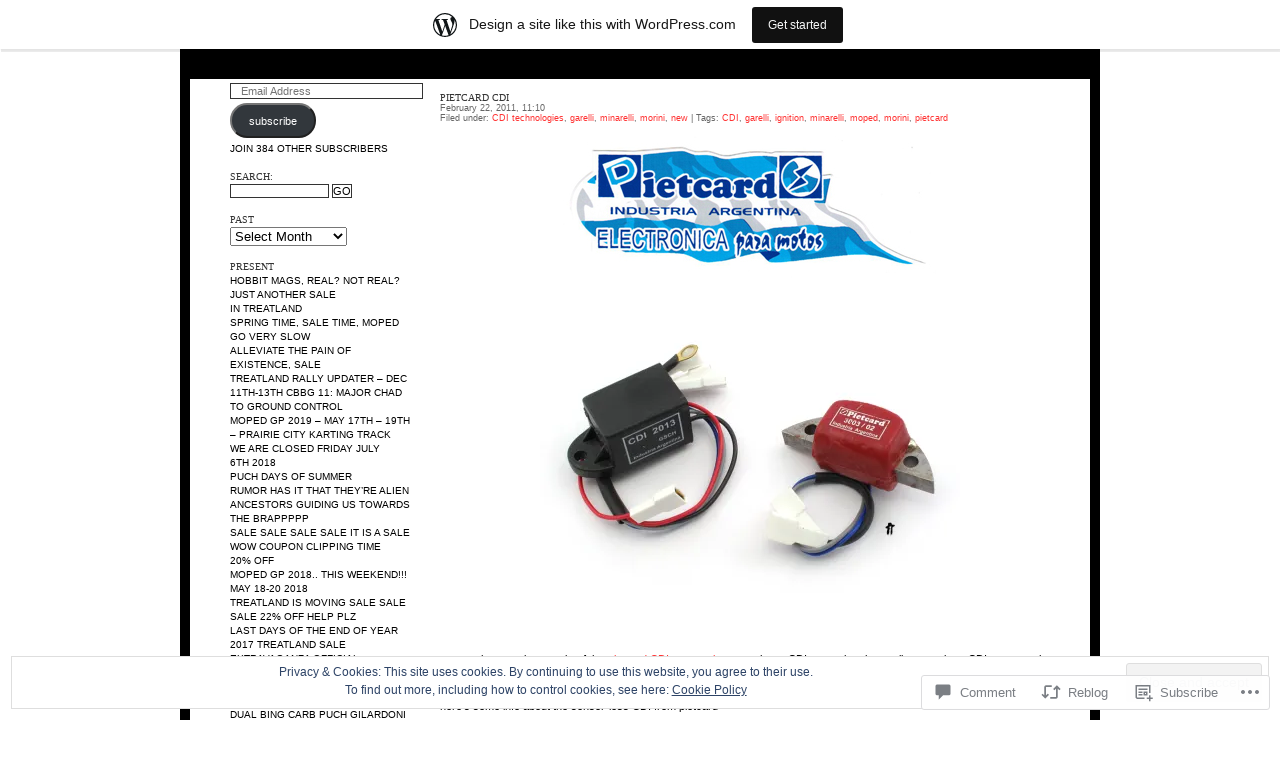

--- FILE ---
content_type: text/html; charset=UTF-8
request_url: https://treatsflash.wordpress.com/2011/02/22/pietcard-cdi/
body_size: 29587
content:
<!DOCTYPE html PUBLIC "-//W3C//DTD XHTML 1.0 Strict//EN" "http://www.w3.org/TR/xhtml1/DTD/xhtml1-strict.dtd">
<html xmlns="http://www.w3.org/1999/xhtml" lang="en">
<head>
	<title>pietcard CDI | treats flash</title>
	<meta http-equiv="Content-Type" content="text/html; charset=UTF-8" />
	<link rel="pingback" href="https://treatsflash.wordpress.com/xmlrpc.php" />
	<meta name='robots' content='max-image-preview:large' />
<link rel='dns-prefetch' href='//s0.wp.com' />
<link rel='dns-prefetch' href='//widgets.wp.com' />
<link rel='dns-prefetch' href='//af.pubmine.com' />
<link rel="alternate" type="application/rss+xml" title="treats flash &raquo; Feed" href="https://treatsflash.wordpress.com/feed/" />
<link rel="alternate" type="application/rss+xml" title="treats flash &raquo; Comments Feed" href="https://treatsflash.wordpress.com/comments/feed/" />
<link rel="alternate" type="application/rss+xml" title="treats flash &raquo; pietcard CDI Comments Feed" href="https://treatsflash.wordpress.com/2011/02/22/pietcard-cdi/feed/" />
	<script type="text/javascript">
		/* <![CDATA[ */
		function addLoadEvent(func) {
			var oldonload = window.onload;
			if (typeof window.onload != 'function') {
				window.onload = func;
			} else {
				window.onload = function () {
					oldonload();
					func();
				}
			}
		}
		/* ]]> */
	</script>
	<link crossorigin='anonymous' rel='stylesheet' id='all-css-0-1' href='/_static/??-eJx9jFsKAjEMRTdkjYNS8UNcS2caSqfpg0lKcfdORRQf+BM4ufceaEVNOQkmgVhVoep8YmjeOhQGrGuag0dFpoFgLGQEGViuhNuJeQO/BTNKMVN4MMSc+7GV1vGCXWJVySwf9E9JPuBLfKev+kjZPQfRLAHFJ6dGs8Baff/08SWeh6Me9GF30vv5BiA5ZKI=&cssminify=yes' type='text/css' media='all' />
<style id='wp-emoji-styles-inline-css'>

	img.wp-smiley, img.emoji {
		display: inline !important;
		border: none !important;
		box-shadow: none !important;
		height: 1em !important;
		width: 1em !important;
		margin: 0 0.07em !important;
		vertical-align: -0.1em !important;
		background: none !important;
		padding: 0 !important;
	}
/*# sourceURL=wp-emoji-styles-inline-css */
</style>
<link crossorigin='anonymous' rel='stylesheet' id='all-css-2-1' href='/wp-content/plugins/gutenberg-core/v22.4.0/build/styles/block-library/style.min.css?m=1768935615i&cssminify=yes' type='text/css' media='all' />
<style id='wp-block-library-inline-css'>
.has-text-align-justify {
	text-align:justify;
}
.has-text-align-justify{text-align:justify;}

/*# sourceURL=wp-block-library-inline-css */
</style><style id='global-styles-inline-css'>
:root{--wp--preset--aspect-ratio--square: 1;--wp--preset--aspect-ratio--4-3: 4/3;--wp--preset--aspect-ratio--3-4: 3/4;--wp--preset--aspect-ratio--3-2: 3/2;--wp--preset--aspect-ratio--2-3: 2/3;--wp--preset--aspect-ratio--16-9: 16/9;--wp--preset--aspect-ratio--9-16: 9/16;--wp--preset--color--black: #000000;--wp--preset--color--cyan-bluish-gray: #abb8c3;--wp--preset--color--white: #ffffff;--wp--preset--color--pale-pink: #f78da7;--wp--preset--color--vivid-red: #cf2e2e;--wp--preset--color--luminous-vivid-orange: #ff6900;--wp--preset--color--luminous-vivid-amber: #fcb900;--wp--preset--color--light-green-cyan: #7bdcb5;--wp--preset--color--vivid-green-cyan: #00d084;--wp--preset--color--pale-cyan-blue: #8ed1fc;--wp--preset--color--vivid-cyan-blue: #0693e3;--wp--preset--color--vivid-purple: #9b51e0;--wp--preset--gradient--vivid-cyan-blue-to-vivid-purple: linear-gradient(135deg,rgb(6,147,227) 0%,rgb(155,81,224) 100%);--wp--preset--gradient--light-green-cyan-to-vivid-green-cyan: linear-gradient(135deg,rgb(122,220,180) 0%,rgb(0,208,130) 100%);--wp--preset--gradient--luminous-vivid-amber-to-luminous-vivid-orange: linear-gradient(135deg,rgb(252,185,0) 0%,rgb(255,105,0) 100%);--wp--preset--gradient--luminous-vivid-orange-to-vivid-red: linear-gradient(135deg,rgb(255,105,0) 0%,rgb(207,46,46) 100%);--wp--preset--gradient--very-light-gray-to-cyan-bluish-gray: linear-gradient(135deg,rgb(238,238,238) 0%,rgb(169,184,195) 100%);--wp--preset--gradient--cool-to-warm-spectrum: linear-gradient(135deg,rgb(74,234,220) 0%,rgb(151,120,209) 20%,rgb(207,42,186) 40%,rgb(238,44,130) 60%,rgb(251,105,98) 80%,rgb(254,248,76) 100%);--wp--preset--gradient--blush-light-purple: linear-gradient(135deg,rgb(255,206,236) 0%,rgb(152,150,240) 100%);--wp--preset--gradient--blush-bordeaux: linear-gradient(135deg,rgb(254,205,165) 0%,rgb(254,45,45) 50%,rgb(107,0,62) 100%);--wp--preset--gradient--luminous-dusk: linear-gradient(135deg,rgb(255,203,112) 0%,rgb(199,81,192) 50%,rgb(65,88,208) 100%);--wp--preset--gradient--pale-ocean: linear-gradient(135deg,rgb(255,245,203) 0%,rgb(182,227,212) 50%,rgb(51,167,181) 100%);--wp--preset--gradient--electric-grass: linear-gradient(135deg,rgb(202,248,128) 0%,rgb(113,206,126) 100%);--wp--preset--gradient--midnight: linear-gradient(135deg,rgb(2,3,129) 0%,rgb(40,116,252) 100%);--wp--preset--font-size--small: 13px;--wp--preset--font-size--medium: 20px;--wp--preset--font-size--large: 36px;--wp--preset--font-size--x-large: 42px;--wp--preset--font-family--albert-sans: 'Albert Sans', sans-serif;--wp--preset--font-family--alegreya: Alegreya, serif;--wp--preset--font-family--arvo: Arvo, serif;--wp--preset--font-family--bodoni-moda: 'Bodoni Moda', serif;--wp--preset--font-family--bricolage-grotesque: 'Bricolage Grotesque', sans-serif;--wp--preset--font-family--cabin: Cabin, sans-serif;--wp--preset--font-family--chivo: Chivo, sans-serif;--wp--preset--font-family--commissioner: Commissioner, sans-serif;--wp--preset--font-family--cormorant: Cormorant, serif;--wp--preset--font-family--courier-prime: 'Courier Prime', monospace;--wp--preset--font-family--crimson-pro: 'Crimson Pro', serif;--wp--preset--font-family--dm-mono: 'DM Mono', monospace;--wp--preset--font-family--dm-sans: 'DM Sans', sans-serif;--wp--preset--font-family--dm-serif-display: 'DM Serif Display', serif;--wp--preset--font-family--domine: Domine, serif;--wp--preset--font-family--eb-garamond: 'EB Garamond', serif;--wp--preset--font-family--epilogue: Epilogue, sans-serif;--wp--preset--font-family--fahkwang: Fahkwang, sans-serif;--wp--preset--font-family--figtree: Figtree, sans-serif;--wp--preset--font-family--fira-sans: 'Fira Sans', sans-serif;--wp--preset--font-family--fjalla-one: 'Fjalla One', sans-serif;--wp--preset--font-family--fraunces: Fraunces, serif;--wp--preset--font-family--gabarito: Gabarito, system-ui;--wp--preset--font-family--ibm-plex-mono: 'IBM Plex Mono', monospace;--wp--preset--font-family--ibm-plex-sans: 'IBM Plex Sans', sans-serif;--wp--preset--font-family--ibarra-real-nova: 'Ibarra Real Nova', serif;--wp--preset--font-family--instrument-serif: 'Instrument Serif', serif;--wp--preset--font-family--inter: Inter, sans-serif;--wp--preset--font-family--josefin-sans: 'Josefin Sans', sans-serif;--wp--preset--font-family--jost: Jost, sans-serif;--wp--preset--font-family--libre-baskerville: 'Libre Baskerville', serif;--wp--preset--font-family--libre-franklin: 'Libre Franklin', sans-serif;--wp--preset--font-family--literata: Literata, serif;--wp--preset--font-family--lora: Lora, serif;--wp--preset--font-family--merriweather: Merriweather, serif;--wp--preset--font-family--montserrat: Montserrat, sans-serif;--wp--preset--font-family--newsreader: Newsreader, serif;--wp--preset--font-family--noto-sans-mono: 'Noto Sans Mono', sans-serif;--wp--preset--font-family--nunito: Nunito, sans-serif;--wp--preset--font-family--open-sans: 'Open Sans', sans-serif;--wp--preset--font-family--overpass: Overpass, sans-serif;--wp--preset--font-family--pt-serif: 'PT Serif', serif;--wp--preset--font-family--petrona: Petrona, serif;--wp--preset--font-family--piazzolla: Piazzolla, serif;--wp--preset--font-family--playfair-display: 'Playfair Display', serif;--wp--preset--font-family--plus-jakarta-sans: 'Plus Jakarta Sans', sans-serif;--wp--preset--font-family--poppins: Poppins, sans-serif;--wp--preset--font-family--raleway: Raleway, sans-serif;--wp--preset--font-family--roboto: Roboto, sans-serif;--wp--preset--font-family--roboto-slab: 'Roboto Slab', serif;--wp--preset--font-family--rubik: Rubik, sans-serif;--wp--preset--font-family--rufina: Rufina, serif;--wp--preset--font-family--sora: Sora, sans-serif;--wp--preset--font-family--source-sans-3: 'Source Sans 3', sans-serif;--wp--preset--font-family--source-serif-4: 'Source Serif 4', serif;--wp--preset--font-family--space-mono: 'Space Mono', monospace;--wp--preset--font-family--syne: Syne, sans-serif;--wp--preset--font-family--texturina: Texturina, serif;--wp--preset--font-family--urbanist: Urbanist, sans-serif;--wp--preset--font-family--work-sans: 'Work Sans', sans-serif;--wp--preset--spacing--20: 0.44rem;--wp--preset--spacing--30: 0.67rem;--wp--preset--spacing--40: 1rem;--wp--preset--spacing--50: 1.5rem;--wp--preset--spacing--60: 2.25rem;--wp--preset--spacing--70: 3.38rem;--wp--preset--spacing--80: 5.06rem;--wp--preset--shadow--natural: 6px 6px 9px rgba(0, 0, 0, 0.2);--wp--preset--shadow--deep: 12px 12px 50px rgba(0, 0, 0, 0.4);--wp--preset--shadow--sharp: 6px 6px 0px rgba(0, 0, 0, 0.2);--wp--preset--shadow--outlined: 6px 6px 0px -3px rgb(255, 255, 255), 6px 6px rgb(0, 0, 0);--wp--preset--shadow--crisp: 6px 6px 0px rgb(0, 0, 0);}:where(body) { margin: 0; }:where(.is-layout-flex){gap: 0.5em;}:where(.is-layout-grid){gap: 0.5em;}body .is-layout-flex{display: flex;}.is-layout-flex{flex-wrap: wrap;align-items: center;}.is-layout-flex > :is(*, div){margin: 0;}body .is-layout-grid{display: grid;}.is-layout-grid > :is(*, div){margin: 0;}body{padding-top: 0px;padding-right: 0px;padding-bottom: 0px;padding-left: 0px;}:root :where(.wp-element-button, .wp-block-button__link){background-color: #32373c;border-width: 0;color: #fff;font-family: inherit;font-size: inherit;font-style: inherit;font-weight: inherit;letter-spacing: inherit;line-height: inherit;padding-top: calc(0.667em + 2px);padding-right: calc(1.333em + 2px);padding-bottom: calc(0.667em + 2px);padding-left: calc(1.333em + 2px);text-decoration: none;text-transform: inherit;}.has-black-color{color: var(--wp--preset--color--black) !important;}.has-cyan-bluish-gray-color{color: var(--wp--preset--color--cyan-bluish-gray) !important;}.has-white-color{color: var(--wp--preset--color--white) !important;}.has-pale-pink-color{color: var(--wp--preset--color--pale-pink) !important;}.has-vivid-red-color{color: var(--wp--preset--color--vivid-red) !important;}.has-luminous-vivid-orange-color{color: var(--wp--preset--color--luminous-vivid-orange) !important;}.has-luminous-vivid-amber-color{color: var(--wp--preset--color--luminous-vivid-amber) !important;}.has-light-green-cyan-color{color: var(--wp--preset--color--light-green-cyan) !important;}.has-vivid-green-cyan-color{color: var(--wp--preset--color--vivid-green-cyan) !important;}.has-pale-cyan-blue-color{color: var(--wp--preset--color--pale-cyan-blue) !important;}.has-vivid-cyan-blue-color{color: var(--wp--preset--color--vivid-cyan-blue) !important;}.has-vivid-purple-color{color: var(--wp--preset--color--vivid-purple) !important;}.has-black-background-color{background-color: var(--wp--preset--color--black) !important;}.has-cyan-bluish-gray-background-color{background-color: var(--wp--preset--color--cyan-bluish-gray) !important;}.has-white-background-color{background-color: var(--wp--preset--color--white) !important;}.has-pale-pink-background-color{background-color: var(--wp--preset--color--pale-pink) !important;}.has-vivid-red-background-color{background-color: var(--wp--preset--color--vivid-red) !important;}.has-luminous-vivid-orange-background-color{background-color: var(--wp--preset--color--luminous-vivid-orange) !important;}.has-luminous-vivid-amber-background-color{background-color: var(--wp--preset--color--luminous-vivid-amber) !important;}.has-light-green-cyan-background-color{background-color: var(--wp--preset--color--light-green-cyan) !important;}.has-vivid-green-cyan-background-color{background-color: var(--wp--preset--color--vivid-green-cyan) !important;}.has-pale-cyan-blue-background-color{background-color: var(--wp--preset--color--pale-cyan-blue) !important;}.has-vivid-cyan-blue-background-color{background-color: var(--wp--preset--color--vivid-cyan-blue) !important;}.has-vivid-purple-background-color{background-color: var(--wp--preset--color--vivid-purple) !important;}.has-black-border-color{border-color: var(--wp--preset--color--black) !important;}.has-cyan-bluish-gray-border-color{border-color: var(--wp--preset--color--cyan-bluish-gray) !important;}.has-white-border-color{border-color: var(--wp--preset--color--white) !important;}.has-pale-pink-border-color{border-color: var(--wp--preset--color--pale-pink) !important;}.has-vivid-red-border-color{border-color: var(--wp--preset--color--vivid-red) !important;}.has-luminous-vivid-orange-border-color{border-color: var(--wp--preset--color--luminous-vivid-orange) !important;}.has-luminous-vivid-amber-border-color{border-color: var(--wp--preset--color--luminous-vivid-amber) !important;}.has-light-green-cyan-border-color{border-color: var(--wp--preset--color--light-green-cyan) !important;}.has-vivid-green-cyan-border-color{border-color: var(--wp--preset--color--vivid-green-cyan) !important;}.has-pale-cyan-blue-border-color{border-color: var(--wp--preset--color--pale-cyan-blue) !important;}.has-vivid-cyan-blue-border-color{border-color: var(--wp--preset--color--vivid-cyan-blue) !important;}.has-vivid-purple-border-color{border-color: var(--wp--preset--color--vivid-purple) !important;}.has-vivid-cyan-blue-to-vivid-purple-gradient-background{background: var(--wp--preset--gradient--vivid-cyan-blue-to-vivid-purple) !important;}.has-light-green-cyan-to-vivid-green-cyan-gradient-background{background: var(--wp--preset--gradient--light-green-cyan-to-vivid-green-cyan) !important;}.has-luminous-vivid-amber-to-luminous-vivid-orange-gradient-background{background: var(--wp--preset--gradient--luminous-vivid-amber-to-luminous-vivid-orange) !important;}.has-luminous-vivid-orange-to-vivid-red-gradient-background{background: var(--wp--preset--gradient--luminous-vivid-orange-to-vivid-red) !important;}.has-very-light-gray-to-cyan-bluish-gray-gradient-background{background: var(--wp--preset--gradient--very-light-gray-to-cyan-bluish-gray) !important;}.has-cool-to-warm-spectrum-gradient-background{background: var(--wp--preset--gradient--cool-to-warm-spectrum) !important;}.has-blush-light-purple-gradient-background{background: var(--wp--preset--gradient--blush-light-purple) !important;}.has-blush-bordeaux-gradient-background{background: var(--wp--preset--gradient--blush-bordeaux) !important;}.has-luminous-dusk-gradient-background{background: var(--wp--preset--gradient--luminous-dusk) !important;}.has-pale-ocean-gradient-background{background: var(--wp--preset--gradient--pale-ocean) !important;}.has-electric-grass-gradient-background{background: var(--wp--preset--gradient--electric-grass) !important;}.has-midnight-gradient-background{background: var(--wp--preset--gradient--midnight) !important;}.has-small-font-size{font-size: var(--wp--preset--font-size--small) !important;}.has-medium-font-size{font-size: var(--wp--preset--font-size--medium) !important;}.has-large-font-size{font-size: var(--wp--preset--font-size--large) !important;}.has-x-large-font-size{font-size: var(--wp--preset--font-size--x-large) !important;}.has-albert-sans-font-family{font-family: var(--wp--preset--font-family--albert-sans) !important;}.has-alegreya-font-family{font-family: var(--wp--preset--font-family--alegreya) !important;}.has-arvo-font-family{font-family: var(--wp--preset--font-family--arvo) !important;}.has-bodoni-moda-font-family{font-family: var(--wp--preset--font-family--bodoni-moda) !important;}.has-bricolage-grotesque-font-family{font-family: var(--wp--preset--font-family--bricolage-grotesque) !important;}.has-cabin-font-family{font-family: var(--wp--preset--font-family--cabin) !important;}.has-chivo-font-family{font-family: var(--wp--preset--font-family--chivo) !important;}.has-commissioner-font-family{font-family: var(--wp--preset--font-family--commissioner) !important;}.has-cormorant-font-family{font-family: var(--wp--preset--font-family--cormorant) !important;}.has-courier-prime-font-family{font-family: var(--wp--preset--font-family--courier-prime) !important;}.has-crimson-pro-font-family{font-family: var(--wp--preset--font-family--crimson-pro) !important;}.has-dm-mono-font-family{font-family: var(--wp--preset--font-family--dm-mono) !important;}.has-dm-sans-font-family{font-family: var(--wp--preset--font-family--dm-sans) !important;}.has-dm-serif-display-font-family{font-family: var(--wp--preset--font-family--dm-serif-display) !important;}.has-domine-font-family{font-family: var(--wp--preset--font-family--domine) !important;}.has-eb-garamond-font-family{font-family: var(--wp--preset--font-family--eb-garamond) !important;}.has-epilogue-font-family{font-family: var(--wp--preset--font-family--epilogue) !important;}.has-fahkwang-font-family{font-family: var(--wp--preset--font-family--fahkwang) !important;}.has-figtree-font-family{font-family: var(--wp--preset--font-family--figtree) !important;}.has-fira-sans-font-family{font-family: var(--wp--preset--font-family--fira-sans) !important;}.has-fjalla-one-font-family{font-family: var(--wp--preset--font-family--fjalla-one) !important;}.has-fraunces-font-family{font-family: var(--wp--preset--font-family--fraunces) !important;}.has-gabarito-font-family{font-family: var(--wp--preset--font-family--gabarito) !important;}.has-ibm-plex-mono-font-family{font-family: var(--wp--preset--font-family--ibm-plex-mono) !important;}.has-ibm-plex-sans-font-family{font-family: var(--wp--preset--font-family--ibm-plex-sans) !important;}.has-ibarra-real-nova-font-family{font-family: var(--wp--preset--font-family--ibarra-real-nova) !important;}.has-instrument-serif-font-family{font-family: var(--wp--preset--font-family--instrument-serif) !important;}.has-inter-font-family{font-family: var(--wp--preset--font-family--inter) !important;}.has-josefin-sans-font-family{font-family: var(--wp--preset--font-family--josefin-sans) !important;}.has-jost-font-family{font-family: var(--wp--preset--font-family--jost) !important;}.has-libre-baskerville-font-family{font-family: var(--wp--preset--font-family--libre-baskerville) !important;}.has-libre-franklin-font-family{font-family: var(--wp--preset--font-family--libre-franklin) !important;}.has-literata-font-family{font-family: var(--wp--preset--font-family--literata) !important;}.has-lora-font-family{font-family: var(--wp--preset--font-family--lora) !important;}.has-merriweather-font-family{font-family: var(--wp--preset--font-family--merriweather) !important;}.has-montserrat-font-family{font-family: var(--wp--preset--font-family--montserrat) !important;}.has-newsreader-font-family{font-family: var(--wp--preset--font-family--newsreader) !important;}.has-noto-sans-mono-font-family{font-family: var(--wp--preset--font-family--noto-sans-mono) !important;}.has-nunito-font-family{font-family: var(--wp--preset--font-family--nunito) !important;}.has-open-sans-font-family{font-family: var(--wp--preset--font-family--open-sans) !important;}.has-overpass-font-family{font-family: var(--wp--preset--font-family--overpass) !important;}.has-pt-serif-font-family{font-family: var(--wp--preset--font-family--pt-serif) !important;}.has-petrona-font-family{font-family: var(--wp--preset--font-family--petrona) !important;}.has-piazzolla-font-family{font-family: var(--wp--preset--font-family--piazzolla) !important;}.has-playfair-display-font-family{font-family: var(--wp--preset--font-family--playfair-display) !important;}.has-plus-jakarta-sans-font-family{font-family: var(--wp--preset--font-family--plus-jakarta-sans) !important;}.has-poppins-font-family{font-family: var(--wp--preset--font-family--poppins) !important;}.has-raleway-font-family{font-family: var(--wp--preset--font-family--raleway) !important;}.has-roboto-font-family{font-family: var(--wp--preset--font-family--roboto) !important;}.has-roboto-slab-font-family{font-family: var(--wp--preset--font-family--roboto-slab) !important;}.has-rubik-font-family{font-family: var(--wp--preset--font-family--rubik) !important;}.has-rufina-font-family{font-family: var(--wp--preset--font-family--rufina) !important;}.has-sora-font-family{font-family: var(--wp--preset--font-family--sora) !important;}.has-source-sans-3-font-family{font-family: var(--wp--preset--font-family--source-sans-3) !important;}.has-source-serif-4-font-family{font-family: var(--wp--preset--font-family--source-serif-4) !important;}.has-space-mono-font-family{font-family: var(--wp--preset--font-family--space-mono) !important;}.has-syne-font-family{font-family: var(--wp--preset--font-family--syne) !important;}.has-texturina-font-family{font-family: var(--wp--preset--font-family--texturina) !important;}.has-urbanist-font-family{font-family: var(--wp--preset--font-family--urbanist) !important;}.has-work-sans-font-family{font-family: var(--wp--preset--font-family--work-sans) !important;}
/*# sourceURL=global-styles-inline-css */
</style>

<style id='classic-theme-styles-inline-css'>
.wp-block-button__link{background-color:#32373c;border-radius:9999px;box-shadow:none;color:#fff;font-size:1.125em;padding:calc(.667em + 2px) calc(1.333em + 2px);text-decoration:none}.wp-block-file__button{background:#32373c;color:#fff}.wp-block-accordion-heading{margin:0}.wp-block-accordion-heading__toggle{background-color:inherit!important;color:inherit!important}.wp-block-accordion-heading__toggle:not(:focus-visible){outline:none}.wp-block-accordion-heading__toggle:focus,.wp-block-accordion-heading__toggle:hover{background-color:inherit!important;border:none;box-shadow:none;color:inherit;padding:var(--wp--preset--spacing--20,1em) 0;text-decoration:none}.wp-block-accordion-heading__toggle:focus-visible{outline:auto;outline-offset:0}
/*# sourceURL=/wp-content/plugins/gutenberg-core/v22.4.0/build/styles/block-library/classic.min.css */
</style>
<link crossorigin='anonymous' rel='stylesheet' id='all-css-4-1' href='/_static/??-eJx9jskOwjAMRH+IYPblgPgUlMWClDqJYqf9fVxVXABxseSZefbAWIzPSTAJUDOlb/eYGHyuqDoVK6AJwhAt9kgaW3rmBfzGxqKMca5UZDY6KTYy8lCQ/3EdSrH+aVSaT8wGUM7pbd4GTCFXsE0yWZHovzDg6sG12AcYsDp9reLUmT/3qcyVLuvj4bRd7fbnTfcCmvdj7g==&cssminify=yes' type='text/css' media='all' />
<link rel='stylesheet' id='verbum-gutenberg-css-css' href='https://widgets.wp.com/verbum-block-editor/block-editor.css?ver=1738686361' media='all' />
<link crossorigin='anonymous' rel='stylesheet' id='all-css-6-1' href='/_static/??-eJx9i0EOwjAMBD9EsEpREQfEW5poCUGOHdUOiN9TbuXCbUaaoVcLScUhTn5HhVHrkSIET2VIApm/GftktqNNXHto3HMRowWRNa+Yaa02+m/K0MCaZi8qPxJuPJflu17rZTgdh+k8jofp8QGQIT7G&cssminify=yes' type='text/css' media='all' />
<link crossorigin='anonymous' rel='stylesheet' id='print-css-7-1' href='/wp-content/mu-plugins/global-print/global-print.css?m=1465851035i&cssminify=yes' type='text/css' media='print' />
<style id='jetpack-global-styles-frontend-style-inline-css'>
:root { --font-headings: unset; --font-base: unset; --font-headings-default: -apple-system,BlinkMacSystemFont,"Segoe UI",Roboto,Oxygen-Sans,Ubuntu,Cantarell,"Helvetica Neue",sans-serif; --font-base-default: -apple-system,BlinkMacSystemFont,"Segoe UI",Roboto,Oxygen-Sans,Ubuntu,Cantarell,"Helvetica Neue",sans-serif;}
/*# sourceURL=jetpack-global-styles-frontend-style-inline-css */
</style>
<link crossorigin='anonymous' rel='stylesheet' id='all-css-10-1' href='/_static/??-eJyNjcEKwjAQRH/IuFRT6kX8FNkmS5K6yQY3Qfx7bfEiXrwM82B4A49qnJRGpUHupnIPqSgs1Cq624chi6zhO5OCRryTR++fW00l7J3qDv43XVNxoOISsmEJol/wY2uR8vs3WggsM/I6uOTzMI3Hw8lOg11eUT1JKA==&cssminify=yes' type='text/css' media='all' />
<script type="text/javascript" id="jetpack_related-posts-js-extra">
/* <![CDATA[ */
var related_posts_js_options = {"post_heading":"h4"};
//# sourceURL=jetpack_related-posts-js-extra
/* ]]> */
</script>
<script type="text/javascript" id="wpcom-actionbar-placeholder-js-extra">
/* <![CDATA[ */
var actionbardata = {"siteID":"6180234","postID":"1510","siteURL":"https://treatsflash.wordpress.com","xhrURL":"https://treatsflash.wordpress.com/wp-admin/admin-ajax.php","nonce":"683dbee943","isLoggedIn":"","statusMessage":"","subsEmailDefault":"instantly","proxyScriptUrl":"https://s0.wp.com/wp-content/js/wpcom-proxy-request.js?m=1513050504i&amp;ver=20211021","shortlink":"https://wp.me/ppVLc-om","i18n":{"followedText":"New posts from this site will now appear in your \u003Ca href=\"https://wordpress.com/reader\"\u003EReader\u003C/a\u003E","foldBar":"Collapse this bar","unfoldBar":"Expand this bar","shortLinkCopied":"Shortlink copied to clipboard."}};
//# sourceURL=wpcom-actionbar-placeholder-js-extra
/* ]]> */
</script>
<script type="text/javascript" id="jetpack-mu-wpcom-settings-js-before">
/* <![CDATA[ */
var JETPACK_MU_WPCOM_SETTINGS = {"assetsUrl":"https://s0.wp.com/wp-content/mu-plugins/jetpack-mu-wpcom-plugin/moon/jetpack_vendor/automattic/jetpack-mu-wpcom/src/build/"};
//# sourceURL=jetpack-mu-wpcom-settings-js-before
/* ]]> */
</script>
<script crossorigin='anonymous' type='text/javascript'  src='/_static/??-eJxdjd0KwjAMhV/ILHNQvRIfRbq2jNY2CU236du7gYh6dfg4f7gKOKYWqGGZQfI8RVJMoYl19zdjYSa8RXI4zjF7rCHbFjwIa9Nf6kqkLukBv4bTlskNpPLj+e+NmafP7crVW6/gslUNuhddEVyGXYCYYPJSt4lruRzPxvT9aRhMegHKMEgx'></script>
<script type="text/javascript" id="rlt-proxy-js-after">
/* <![CDATA[ */
	rltInitialize( {"token":null,"iframeOrigins":["https:\/\/widgets.wp.com"]} );
//# sourceURL=rlt-proxy-js-after
/* ]]> */
</script>
<link rel="EditURI" type="application/rsd+xml" title="RSD" href="https://treatsflash.wordpress.com/xmlrpc.php?rsd" />
<meta name="generator" content="WordPress.com" />
<link rel="canonical" href="https://treatsflash.wordpress.com/2011/02/22/pietcard-cdi/" />
<link rel='shortlink' href='https://wp.me/ppVLc-om' />
<link rel="alternate" type="application/json+oembed" href="https://public-api.wordpress.com/oembed/?format=json&amp;url=https%3A%2F%2Ftreatsflash.wordpress.com%2F2011%2F02%2F22%2Fpietcard-cdi%2F&amp;for=wpcom-auto-discovery" /><link rel="alternate" type="application/xml+oembed" href="https://public-api.wordpress.com/oembed/?format=xml&amp;url=https%3A%2F%2Ftreatsflash.wordpress.com%2F2011%2F02%2F22%2Fpietcard-cdi%2F&amp;for=wpcom-auto-discovery" />
<!-- Jetpack Open Graph Tags -->
<meta property="og:type" content="article" />
<meta property="og:title" content="pietcard CDI" />
<meta property="og:url" content="https://treatsflash.wordpress.com/2011/02/22/pietcard-cdi/" />
<meta property="og:description" content="we now have a nice supply of the pietcard CDI conversion sets. these CDIs are what they call sensor-less CDI. you use them with your stock points stater plate and flywheel! crazy, right? and don&amp;#8…" />
<meta property="article:published_time" content="2011-02-22T06:10:51+00:00" />
<meta property="article:modified_time" content="2011-02-22T06:10:51+00:00" />
<meta property="og:site_name" content="treats flash" />
<meta property="og:image" content="https://treatsflash.wordpress.com/wp-content/uploads/2011/02/pietcard-logo-1.jpg" />
<meta property="og:image:width" content="374" />
<meta property="og:image:height" content="147" />
<meta property="og:image:alt" content="" />
<meta property="og:locale" content="en_US" />
<meta property="fb:app_id" content="249643311490" />
<meta property="article:publisher" content="https://www.facebook.com/WordPresscom" />
<meta name="twitter:text:title" content="pietcard CDI" />
<meta name="twitter:image" content="https://treatsflash.wordpress.com/wp-content/uploads/2011/02/pietcard-logo-1.jpg?w=144" />
<meta name="twitter:card" content="summary" />

<!-- End Jetpack Open Graph Tags -->
<link rel="shortcut icon" type="image/x-icon" href="https://secure.gravatar.com/blavatar/da8c6273e8e11767143ef34b27a20acdcd785e6bb59907f735fba347974a0caf?s=32" sizes="16x16" />
<link rel="icon" type="image/x-icon" href="https://secure.gravatar.com/blavatar/da8c6273e8e11767143ef34b27a20acdcd785e6bb59907f735fba347974a0caf?s=32" sizes="16x16" />
<link rel="apple-touch-icon" href="https://secure.gravatar.com/blavatar/da8c6273e8e11767143ef34b27a20acdcd785e6bb59907f735fba347974a0caf?s=114" />
<link rel='openid.server' href='https://treatsflash.wordpress.com/?openidserver=1' />
<link rel='openid.delegate' href='https://treatsflash.wordpress.com/' />
<link rel="search" type="application/opensearchdescription+xml" href="https://treatsflash.wordpress.com/osd.xml" title="treats flash" />
<link rel="search" type="application/opensearchdescription+xml" href="https://s1.wp.com/opensearch.xml" title="WordPress.com" />
<meta name="description" content="we now have a nice supply of the pietcard CDI conversion sets. these CDIs are what they call sensor-less CDI. you use them with your stock points stater plate and flywheel! crazy, right? and don&#039;t forget about all the pietcard CDI boxes we have as well. you can use these on all kinds of mopeds.&hellip;" />
<style type="text/css">
#masthead{
	background: url(https://treatsflash.wordpress.com/wp-content/uploads/2009/01/treats-flash.jpg) no-repeat;
}
#blogTitle, #blogTitle a {
	display: none;
}
</style>
<script type="text/javascript">
/* <![CDATA[ */
var wa_client = {}; wa_client.cmd = []; wa_client.config = { 'blog_id': 6180234, 'blog_language': 'en', 'is_wordads': false, 'hosting_type': 0, 'afp_account_id': null, 'afp_host_id': 5038568878849053, 'theme': 'pub/benevolence', '_': { 'title': 'Advertisement', 'privacy_settings': 'Privacy Settings' }, 'formats': [ 'inline', 'belowpost', 'bottom_sticky', 'sidebar_sticky_right', 'sidebar', 'gutenberg_rectangle', 'gutenberg_leaderboard', 'gutenberg_mobile_leaderboard', 'gutenberg_skyscraper' ] };
/* ]]> */
</script>
		<script type="text/javascript">

			window.doNotSellCallback = function() {

				var linkElements = [
					'a[href="https://wordpress.com/?ref=footer_blog"]',
					'a[href="https://wordpress.com/?ref=footer_website"]',
					'a[href="https://wordpress.com/?ref=vertical_footer"]',
					'a[href^="https://wordpress.com/?ref=footer_segment_"]',
				].join(',');

				var dnsLink = document.createElement( 'a' );
				dnsLink.href = 'https://wordpress.com/advertising-program-optout/';
				dnsLink.classList.add( 'do-not-sell-link' );
				dnsLink.rel = 'nofollow';
				dnsLink.style.marginLeft = '0.5em';
				dnsLink.textContent = 'Do Not Sell or Share My Personal Information';

				var creditLinks = document.querySelectorAll( linkElements );

				if ( 0 === creditLinks.length ) {
					return false;
				}

				Array.prototype.forEach.call( creditLinks, function( el ) {
					el.insertAdjacentElement( 'afterend', dnsLink );
				});

				return true;
			};

		</script>
					<link rel="stylesheet" id="custom-css-css" type="text/css" href="https://s0.wp.com/?custom-css=1&#038;csblog=pVLc&#038;cscache=6&#038;csrev=1" />
			<script type="text/javascript">
	window.google_analytics_uacct = "UA-52447-2";
</script>

<script type="text/javascript">
	var _gaq = _gaq || [];
	_gaq.push(['_setAccount', 'UA-52447-2']);
	_gaq.push(['_gat._anonymizeIp']);
	_gaq.push(['_setDomainName', 'wordpress.com']);
	_gaq.push(['_initData']);
	_gaq.push(['_trackPageview']);

	(function() {
		var ga = document.createElement('script'); ga.type = 'text/javascript'; ga.async = true;
		ga.src = ('https:' == document.location.protocol ? 'https://ssl' : 'http://www') + '.google-analytics.com/ga.js';
		(document.getElementsByTagName('head')[0] || document.getElementsByTagName('body')[0]).appendChild(ga);
	})();
</script>
<link crossorigin='anonymous' rel='stylesheet' id='all-css-0-3' href='/_static/??-eJyVzEEKg0AMheELVYOVVrooPUrRGEp0JhkmE7y+FrTQpcv/8fhgSRWqFJIC0asU/MNiMFFJPc57Q1QVeLMgDM5hBPPBMHMqrNv5r+rIUqPZBc7KQXHesIUT5bNC1NEDGWCf1Y3C73QMX/AVn013ax/dvW2u0wodV15M&cssminify=yes' type='text/css' media='all' />
</head>

<body class="wp-singular post-template-default single single-post postid-1510 single-format-standard wp-theme-pubbenevolence customizer-styles-applied jetpack-reblog-enabled has-marketing-bar has-marketing-bar-theme-benevolence">

<div id="wrapper">

	<div id="masthead" onclick="document.location='https://treatsflash.wordpress.com';" style="cursor: pointer;">
	<h1 id="blogTitle">
	<a href="https://treatsflash.wordpress.com" title="treats flash">treats flash</a>
	</h1>
	</div>

	<div id="insideWrapper">
<div id="sidebar">
<ul>
<li id="blog_subscription-3" class="widget widget_blog_subscription jetpack_subscription_widget">
			<div class="wp-block-jetpack-subscriptions__container">
			<form
				action="https://subscribe.wordpress.com"
				method="post"
				accept-charset="utf-8"
				data-blog="6180234"
				data-post_access_level="everybody"
				id="subscribe-blog"
			>
								<p id="subscribe-email">
					<label
						id="subscribe-field-label"
						for="subscribe-field"
						class="screen-reader-text"
					>
						Email Address:					</label>

					<input
							type="email"
							name="email"
							autocomplete="email"
							
							style="width: 95%; padding: 1px 10px"
							placeholder="Email Address"
							value=""
							id="subscribe-field"
							required
						/>				</p>

				<p id="subscribe-submit"
									>
					<input type="hidden" name="action" value="subscribe"/>
					<input type="hidden" name="blog_id" value="6180234"/>
					<input type="hidden" name="source" value="https://treatsflash.wordpress.com/2011/02/22/pietcard-cdi/"/>
					<input type="hidden" name="sub-type" value="widget"/>
					<input type="hidden" name="redirect_fragment" value="subscribe-blog"/>
					<input type="hidden" id="_wpnonce" name="_wpnonce" value="b2ee11d748" />					<button type="submit"
													class="wp-block-button__link"
																	>
						subscribe					</button>
				</p>
			</form>
							<div class="wp-block-jetpack-subscriptions__subscount">
					Join 384 other subscribers				</div>
						</div>
			
</li>
<li>
	<form id="searchform" method="get" action="https://treatsflash.wordpress.com">
	<h2>Search:</h2>
	<input type="text" class="input" name="s" id="search" size="15" />
	<input name="submit" type="submit" tabindex="5" value="GO" />
	</form>
</li>
<li id="archives-2" class="widget widget_archive"><h2 class="widgettitle">past</h2>
		<label class="screen-reader-text" for="archives-dropdown-2">past</label>
		<select id="archives-dropdown-2" name="archive-dropdown">
			
			<option value="">Select Month</option>
				<option value='https://treatsflash.wordpress.com/2022/09/'> September 2022 </option>
	<option value='https://treatsflash.wordpress.com/2021/11/'> November 2021 </option>
	<option value='https://treatsflash.wordpress.com/2021/04/'> April 2021 </option>
	<option value='https://treatsflash.wordpress.com/2020/12/'> December 2020 </option>
	<option value='https://treatsflash.wordpress.com/2019/04/'> April 2019 </option>
	<option value='https://treatsflash.wordpress.com/2018/07/'> July 2018 </option>
	<option value='https://treatsflash.wordpress.com/2018/06/'> June 2018 </option>
	<option value='https://treatsflash.wordpress.com/2018/05/'> May 2018 </option>
	<option value='https://treatsflash.wordpress.com/2018/02/'> February 2018 </option>
	<option value='https://treatsflash.wordpress.com/2017/12/'> December 2017 </option>
	<option value='https://treatsflash.wordpress.com/2017/11/'> November 2017 </option>
	<option value='https://treatsflash.wordpress.com/2017/10/'> October 2017 </option>
	<option value='https://treatsflash.wordpress.com/2017/09/'> September 2017 </option>
	<option value='https://treatsflash.wordpress.com/2017/08/'> August 2017 </option>
	<option value='https://treatsflash.wordpress.com/2015/01/'> January 2015 </option>
	<option value='https://treatsflash.wordpress.com/2014/07/'> July 2014 </option>
	<option value='https://treatsflash.wordpress.com/2014/06/'> June 2014 </option>
	<option value='https://treatsflash.wordpress.com/2014/05/'> May 2014 </option>
	<option value='https://treatsflash.wordpress.com/2012/12/'> December 2012 </option>
	<option value='https://treatsflash.wordpress.com/2012/11/'> November 2012 </option>
	<option value='https://treatsflash.wordpress.com/2012/08/'> August 2012 </option>
	<option value='https://treatsflash.wordpress.com/2012/07/'> July 2012 </option>
	<option value='https://treatsflash.wordpress.com/2012/01/'> January 2012 </option>
	<option value='https://treatsflash.wordpress.com/2011/12/'> December 2011 </option>
	<option value='https://treatsflash.wordpress.com/2011/11/'> November 2011 </option>
	<option value='https://treatsflash.wordpress.com/2011/09/'> September 2011 </option>
	<option value='https://treatsflash.wordpress.com/2011/08/'> August 2011 </option>
	<option value='https://treatsflash.wordpress.com/2011/04/'> April 2011 </option>
	<option value='https://treatsflash.wordpress.com/2011/03/'> March 2011 </option>
	<option value='https://treatsflash.wordpress.com/2011/02/'> February 2011 </option>
	<option value='https://treatsflash.wordpress.com/2011/01/'> January 2011 </option>
	<option value='https://treatsflash.wordpress.com/2010/12/'> December 2010 </option>
	<option value='https://treatsflash.wordpress.com/2010/11/'> November 2010 </option>
	<option value='https://treatsflash.wordpress.com/2010/10/'> October 2010 </option>
	<option value='https://treatsflash.wordpress.com/2010/09/'> September 2010 </option>
	<option value='https://treatsflash.wordpress.com/2010/08/'> August 2010 </option>
	<option value='https://treatsflash.wordpress.com/2010/07/'> July 2010 </option>
	<option value='https://treatsflash.wordpress.com/2010/06/'> June 2010 </option>
	<option value='https://treatsflash.wordpress.com/2010/05/'> May 2010 </option>
	<option value='https://treatsflash.wordpress.com/2010/04/'> April 2010 </option>
	<option value='https://treatsflash.wordpress.com/2010/03/'> March 2010 </option>
	<option value='https://treatsflash.wordpress.com/2010/02/'> February 2010 </option>
	<option value='https://treatsflash.wordpress.com/2010/01/'> January 2010 </option>
	<option value='https://treatsflash.wordpress.com/2009/12/'> December 2009 </option>
	<option value='https://treatsflash.wordpress.com/2009/11/'> November 2009 </option>
	<option value='https://treatsflash.wordpress.com/2009/10/'> October 2009 </option>
	<option value='https://treatsflash.wordpress.com/2009/09/'> September 2009 </option>
	<option value='https://treatsflash.wordpress.com/2009/08/'> August 2009 </option>
	<option value='https://treatsflash.wordpress.com/2009/07/'> July 2009 </option>
	<option value='https://treatsflash.wordpress.com/2009/06/'> June 2009 </option>
	<option value='https://treatsflash.wordpress.com/2009/05/'> May 2009 </option>
	<option value='https://treatsflash.wordpress.com/2009/04/'> April 2009 </option>
	<option value='https://treatsflash.wordpress.com/2009/03/'> March 2009 </option>
	<option value='https://treatsflash.wordpress.com/2009/02/'> February 2009 </option>
	<option value='https://treatsflash.wordpress.com/2009/01/'> January 2009 </option>

		</select>

			<script type="text/javascript">
/* <![CDATA[ */

( ( dropdownId ) => {
	const dropdown = document.getElementById( dropdownId );
	function onSelectChange() {
		setTimeout( () => {
			if ( 'escape' === dropdown.dataset.lastkey ) {
				return;
			}
			if ( dropdown.value ) {
				document.location.href = dropdown.value;
			}
		}, 250 );
	}
	function onKeyUp( event ) {
		if ( 'Escape' === event.key ) {
			dropdown.dataset.lastkey = 'escape';
		} else {
			delete dropdown.dataset.lastkey;
		}
	}
	function onClick() {
		delete dropdown.dataset.lastkey;
	}
	dropdown.addEventListener( 'keyup', onKeyUp );
	dropdown.addEventListener( 'click', onClick );
	dropdown.addEventListener( 'change', onSelectChange );
})( "archives-dropdown-2" );

//# sourceURL=WP_Widget_Archives%3A%3Awidget
/* ]]> */
</script>
</li>

		<li id="recent-posts-2" class="widget widget_recent_entries">
		<h2 class="widgettitle">present</h2>

		<ul>
											<li>
					<a href="https://treatsflash.wordpress.com/2022/09/10/hobbit-mags-real-not-real/">hobbit mags, real? not&nbsp;real?</a>
									</li>
											<li>
					<a href="https://treatsflash.wordpress.com/2021/11/28/just-another-sale-in-treatland/">just another sale in&nbsp;treatland</a>
									</li>
											<li>
					<a href="https://treatsflash.wordpress.com/2021/04/03/spring-time-sale-time-moped-go-very-slow/">spring time, sale time, moped go very&nbsp;slow</a>
									</li>
											<li>
					<a href="https://treatsflash.wordpress.com/2020/12/24/alleviate-the-pain-of-existence-sale/">ALLEVIATE THE PAIN OF EXISTENCE,&nbsp;sale</a>
									</li>
											<li>
					<a href="https://treatsflash.wordpress.com/2020/12/04/treatland-rally-updater-dec-11th-13th-cbbg-11-major-chad-to-ground-control/">treatland rally updater &#8211; DEC 11th-13th CBBG 11: Major Chad to Ground&nbsp;Control</a>
									</li>
											<li>
					<a href="https://treatsflash.wordpress.com/2019/04/23/moped-gp-2019-may-17th-19th-prairie-city-karting-track/">MOPED GP 2019 &#8211; May 17th &#8211; 19th &#8211; Prairie city karting&nbsp;track</a>
									</li>
											<li>
					<a href="https://treatsflash.wordpress.com/2018/07/06/we-are-closed-friday-july-6th-2018/">We are closed friday july 6th&nbsp;2018</a>
									</li>
											<li>
					<a href="https://treatsflash.wordpress.com/2018/06/10/puch-days-of-summer/">Puch days of&nbsp;summer</a>
									</li>
											<li>
					<a href="https://treatsflash.wordpress.com/2018/05/31/rumor-has-it-that-theyre-alien-ancestors-guiding-us-towards-the-brappppp/">Rumor has it that they&#8217;re alien ancestors guiding us towards the&nbsp;Brappppp</a>
									</li>
											<li>
					<a href="https://treatsflash.wordpress.com/2018/05/25/sale-sale-sale-sale-it-is-a-sale-wow-coupon-clipping-time-20-off/">SALE SALE SALE SALE IT IS A SALE WOW COUPON CLIPPING TIME 20%&nbsp;OFF</a>
									</li>
											<li>
					<a href="https://treatsflash.wordpress.com/2018/05/18/moped-gp-2018-this-weekend-may-18-20-2018/">MOPED GP 2018.. THIS WEEKEND!!! May 18-20&nbsp;2018</a>
									</li>
											<li>
					<a href="https://treatsflash.wordpress.com/2018/02/08/treatland-is-moving-sale-sale-sale-22-off-help-plz/">TREATLAND IS MOVING SALE SALE SALE 22% off HELP&nbsp;PLZ</a>
									</li>
											<li>
					<a href="https://treatsflash.wordpress.com/2017/12/30/last-days-of-the-end-of-year-2017-treatland-sale-extravaganza-official-music-video/">Last days of the end of year 2017 treatland sale extravaganza official music&nbsp;video</a>
									</li>
											<li>
					<a href="https://treatsflash.wordpress.com/2017/12/26/end-o-year-sale-in-treatland-international-friend-of-moped/">end o year sale in treatland, international friend of&nbsp;moped</a>
									</li>
											<li>
					<a href="https://treatsflash.wordpress.com/2017/11/16/dual-bing-carb-puch-gilardoni-cylinder-intake-the-self-confidence-booster-you-cant-live-without/">dual bing carb puch gilardoni cylinder intake, the self confidence booster you can&#8217;t live&nbsp;without</a>
									</li>
					</ul>

		</li>
<li id="rss-2" class="widget widget_rss"><h2 class="widgettitle"><a class="rsswidget" href="http://treats-of-the-loin.com/rss/" title="Syndicate this content"><img style="background: orange; color: white; border: none;" width="14" height="14" src="https://s.wordpress.com/wp-includes/images/rss.png?m=1354137473i" alt="RSS" /></a> <a class="rsswidget" href="" title="">feeeeeed me treats!</a></h2>
<ul><li>An error has occurred; the feed is probably down. Try again later.</li></ul></li>
</ul>
</div>
<div id="content">

<br />
<div class="post-1510 post type-post status-publish format-standard hentry category-cdi-technologies category-garelli category-minarelli category-morini category-new tag-cdi tag-garelli tag-ignition tag-minarelli tag-moped tag-morini tag-pietcard">
	<span class="title">pietcard CDI</span>
				<div class="cite">February 22, 2011, 11:10 <br />
		Filed under: <a href="https://treatsflash.wordpress.com/category/cdi-technologies/" rel="category tag">CDI technologies</a>, <a href="https://treatsflash.wordpress.com/category/garelli/" rel="category tag">garelli</a>, <a href="https://treatsflash.wordpress.com/category/minarelli/" rel="category tag">minarelli</a>, <a href="https://treatsflash.wordpress.com/category/morini/" rel="category tag">morini</a>, <a href="https://treatsflash.wordpress.com/category/new/" rel="category tag">new</a>  | Tags: <a href="https://treatsflash.wordpress.com/tag/cdi/" rel="tag">CDI</a>, <a href="https://treatsflash.wordpress.com/tag/garelli/" rel="tag">garelli</a>, <a href="https://treatsflash.wordpress.com/tag/ignition/" rel="tag">ignition</a>, <a href="https://treatsflash.wordpress.com/tag/minarelli/" rel="tag">minarelli</a>, <a href="https://treatsflash.wordpress.com/tag/moped/" rel="tag">moped</a>, <a href="https://treatsflash.wordpress.com/tag/morini/" rel="tag">morini</a>, <a href="https://treatsflash.wordpress.com/tag/pietcard/" rel="tag">pietcard</a></div>
		<p style="text-align:center;"><a href="http://www.treatland.tv/pietcard-moped-CDI-ignition-s/442.htm"><img data-attachment-id="1516" data-permalink="https://treatsflash.wordpress.com/2011/02/22/pietcard-cdi/pietcard-logo-1/" data-orig-file="https://treatsflash.wordpress.com/wp-content/uploads/2011/02/pietcard-logo-1.jpg" data-orig-size="374,147" data-comments-opened="1" data-image-meta="{&quot;aperture&quot;:&quot;0&quot;,&quot;credit&quot;:&quot;&quot;,&quot;camera&quot;:&quot;&quot;,&quot;caption&quot;:&quot;&quot;,&quot;created_timestamp&quot;:&quot;0&quot;,&quot;copyright&quot;:&quot;&quot;,&quot;focal_length&quot;:&quot;0&quot;,&quot;iso&quot;:&quot;0&quot;,&quot;shutter_speed&quot;:&quot;0&quot;,&quot;title&quot;:&quot;&quot;}" data-image-title="pietcard-logo-1" data-image-description="" data-image-caption="" data-medium-file="https://treatsflash.wordpress.com/wp-content/uploads/2011/02/pietcard-logo-1.jpg?w=300" data-large-file="https://treatsflash.wordpress.com/wp-content/uploads/2011/02/pietcard-logo-1.jpg?w=374" class="aligncenter size-full wp-image-1516" style="border:0 none;" title="pietcard-logo-1" src="https://treatsflash.wordpress.com/wp-content/uploads/2011/02/pietcard-logo-1.jpg?w=420" alt=""   srcset="https://treatsflash.wordpress.com/wp-content/uploads/2011/02/pietcard-logo-1.jpg 374w, https://treatsflash.wordpress.com/wp-content/uploads/2011/02/pietcard-logo-1.jpg?w=150&amp;h=59 150w, https://treatsflash.wordpress.com/wp-content/uploads/2011/02/pietcard-logo-1.jpg?w=300&amp;h=118 300w" sizes="(max-width: 374px) 100vw, 374px" /></a><a href="http://www.treatland.tv/SearchResults.asp?Search=pietcard+CDI+coversion+set"><img data-attachment-id="1517" data-permalink="https://treatsflash.wordpress.com/2011/02/22/pietcard-cdi/pietcard-cdi-02-red/" data-orig-file="https://treatsflash.wordpress.com/wp-content/uploads/2011/02/pietcard-cdi-02-red.jpg" data-orig-size="800,691" data-comments-opened="1" data-image-meta="{&quot;aperture&quot;:&quot;8&quot;,&quot;credit&quot;:&quot;&quot;,&quot;camera&quot;:&quot;Canon PowerShot G10&quot;,&quot;caption&quot;:&quot;&quot;,&quot;created_timestamp&quot;:&quot;1297963725&quot;,&quot;copyright&quot;:&quot;&quot;,&quot;focal_length&quot;:&quot;9.784&quot;,&quot;iso&quot;:&quot;80&quot;,&quot;shutter_speed&quot;:&quot;0.2&quot;,&quot;title&quot;:&quot;&quot;}" data-image-title="pietcard-moped-cdi" data-image-description="" data-image-caption="" data-medium-file="https://treatsflash.wordpress.com/wp-content/uploads/2011/02/pietcard-cdi-02-red.jpg?w=300" data-large-file="https://treatsflash.wordpress.com/wp-content/uploads/2011/02/pietcard-cdi-02-red.jpg?w=420" class="aligncenter size-full wp-image-1517" style="border:0 none;" title="pietcard-moped-cdi" src="https://treatsflash.wordpress.com/wp-content/uploads/2011/02/pietcard-cdi-02-red.jpg?w=420&#038;h=362" alt="" width="420" height="362" srcset="https://treatsflash.wordpress.com/wp-content/uploads/2011/02/pietcard-cdi-02-red.jpg?w=420&amp;h=363 420w, https://treatsflash.wordpress.com/wp-content/uploads/2011/02/pietcard-cdi-02-red.jpg?w=150&amp;h=130 150w, https://treatsflash.wordpress.com/wp-content/uploads/2011/02/pietcard-cdi-02-red.jpg?w=300&amp;h=259 300w, https://treatsflash.wordpress.com/wp-content/uploads/2011/02/pietcard-cdi-02-red.jpg?w=768&amp;h=663 768w, https://treatsflash.wordpress.com/wp-content/uploads/2011/02/pietcard-cdi-02-red.jpg 800w" sizes="(max-width: 420px) 100vw, 420px" /></a></p>
<p style="text-align:justify;">we now have a nice supply of the <a href="http://www.treatland.tv/SearchResults.asp?Search=pietcard+CDI+coversion+set">pietcard CDI conversion sets</a>. these CDIs are what they call sensor-less CDI. you use them with your stock points stater plate and flywheel! crazy, right? and don&#8217;t forget about all the <a href="http://www.treatland.tv/SearchResults.asp?Search=pietcard+cdi+box">pietcard CDI boxes</a> we have as well. you can use these on all kinds of mopeds. + some more pietcard surprises to come.</p>
<p style="text-align:justify;">here&#8217;s some info about the sensor-less CDI from pietcard</p>
<p style="text-align:justify;"><strong>sensor-less CDI</strong></p>
<p>The acronym means CDI Capacitive Discharge Ignition.<br />
As its name implies, uses a capacitor that is charged with a given voltage and discharged on the winding high at the time required for the motor.<br />
The sensor consists of power without a supply roll, a CDI (black box) and a high coil.<br />
Turning the flywheel coil generates AC power which sends the CDI.<br />
The Commission charges the capacitor with the positive half-cycles of alternating current and the negative discharge, therefore each complete cycle of alternating current results in a firing spark plug.<br />
Fliers who work with this system consist of 4 magnets and generate 2 sinusoids per turn, so for this reason the sensor ignition system produce 2 sparks per revolution, one in PMS and another in PMI.<br />
To achieve the right setting combines cutting flywheel key, position and polarity of the magnets, the position of the supply roll with the advance degrees required by the motor.<br />
Due to the characteristics of the CDI are always fixed point at which they are used for 2-stroke engines and low displacements that do not require an advance curve complex.</p>
<p style="text-align:justify;">here&#8217;s how pietcard CDIs are made in the pietcard factory. looks pretty advanced!</p>
<p style="text-align:center;"><a href="https://treatsflash.wordpress.com/wp-content/uploads/2011/02/pietcard-cdi-control-room.jpg"><img data-attachment-id="1511" data-permalink="https://treatsflash.wordpress.com/2011/02/22/pietcard-cdi/pietcard-cdi-control-room/" data-orig-file="https://treatsflash.wordpress.com/wp-content/uploads/2011/02/pietcard-cdi-control-room.jpg" data-orig-size="500,347" data-comments-opened="1" data-image-meta="{&quot;aperture&quot;:&quot;0&quot;,&quot;credit&quot;:&quot;&quot;,&quot;camera&quot;:&quot;&quot;,&quot;caption&quot;:&quot;&quot;,&quot;created_timestamp&quot;:&quot;0&quot;,&quot;copyright&quot;:&quot;&quot;,&quot;focal_length&quot;:&quot;0&quot;,&quot;iso&quot;:&quot;0&quot;,&quot;shutter_speed&quot;:&quot;0&quot;,&quot;title&quot;:&quot;&quot;}" data-image-title="pietcard-CDI-control-room" data-image-description="" data-image-caption="" data-medium-file="https://treatsflash.wordpress.com/wp-content/uploads/2011/02/pietcard-cdi-control-room.jpg?w=300" data-large-file="https://treatsflash.wordpress.com/wp-content/uploads/2011/02/pietcard-cdi-control-room.jpg?w=420" class="aligncenter size-full wp-image-1511" style="border:0 none;" title="pietcard-CDI-control-room" src="https://treatsflash.wordpress.com/wp-content/uploads/2011/02/pietcard-cdi-control-room.jpg?w=420&#038;h=291" alt="" width="420" height="291" srcset="https://treatsflash.wordpress.com/wp-content/uploads/2011/02/pietcard-cdi-control-room.jpg?w=420&amp;h=291 420w, https://treatsflash.wordpress.com/wp-content/uploads/2011/02/pietcard-cdi-control-room.jpg?w=150&amp;h=104 150w, https://treatsflash.wordpress.com/wp-content/uploads/2011/02/pietcard-cdi-control-room.jpg?w=300&amp;h=208 300w, https://treatsflash.wordpress.com/wp-content/uploads/2011/02/pietcard-cdi-control-room.jpg 500w" sizes="(max-width: 420px) 100vw, 420px" /></a></p>
<p style="text-align:center;"><a href="https://treatsflash.wordpress.com/wp-content/uploads/2011/02/pietcard-cdi-ignition-machine.jpg"><img data-attachment-id="1512" data-permalink="https://treatsflash.wordpress.com/2011/02/22/pietcard-cdi/pietcard-cdi-ignition-machine/" data-orig-file="https://treatsflash.wordpress.com/wp-content/uploads/2011/02/pietcard-cdi-ignition-machine.jpg" data-orig-size="500,345" data-comments-opened="1" data-image-meta="{&quot;aperture&quot;:&quot;0&quot;,&quot;credit&quot;:&quot;&quot;,&quot;camera&quot;:&quot;&quot;,&quot;caption&quot;:&quot;&quot;,&quot;created_timestamp&quot;:&quot;0&quot;,&quot;copyright&quot;:&quot;&quot;,&quot;focal_length&quot;:&quot;0&quot;,&quot;iso&quot;:&quot;0&quot;,&quot;shutter_speed&quot;:&quot;0&quot;,&quot;title&quot;:&quot;&quot;}" data-image-title="pietcard-cdi-ignition-machine" data-image-description="" data-image-caption="" data-medium-file="https://treatsflash.wordpress.com/wp-content/uploads/2011/02/pietcard-cdi-ignition-machine.jpg?w=300" data-large-file="https://treatsflash.wordpress.com/wp-content/uploads/2011/02/pietcard-cdi-ignition-machine.jpg?w=420" loading="lazy" class="aligncenter size-full wp-image-1512" style="border:0 none;" title="pietcard-cdi-ignition-machine" src="https://treatsflash.wordpress.com/wp-content/uploads/2011/02/pietcard-cdi-ignition-machine.jpg?w=420&#038;h=289" alt="" width="420" height="289" srcset="https://treatsflash.wordpress.com/wp-content/uploads/2011/02/pietcard-cdi-ignition-machine.jpg?w=420&amp;h=290 420w, https://treatsflash.wordpress.com/wp-content/uploads/2011/02/pietcard-cdi-ignition-machine.jpg?w=150&amp;h=104 150w, https://treatsflash.wordpress.com/wp-content/uploads/2011/02/pietcard-cdi-ignition-machine.jpg?w=300&amp;h=207 300w, https://treatsflash.wordpress.com/wp-content/uploads/2011/02/pietcard-cdi-ignition-machine.jpg 500w" sizes="(max-width: 420px) 100vw, 420px" /></a></p>
<p style="text-align:center;"><a href="https://treatsflash.wordpress.com/wp-content/uploads/2011/02/pietcard-cdi-machine.jpg"><img data-attachment-id="1513" data-permalink="https://treatsflash.wordpress.com/2011/02/22/pietcard-cdi/pietcard-cdi-machine/" data-orig-file="https://treatsflash.wordpress.com/wp-content/uploads/2011/02/pietcard-cdi-machine.jpg" data-orig-size="500,345" data-comments-opened="1" data-image-meta="{&quot;aperture&quot;:&quot;0&quot;,&quot;credit&quot;:&quot;&quot;,&quot;camera&quot;:&quot;&quot;,&quot;caption&quot;:&quot;&quot;,&quot;created_timestamp&quot;:&quot;0&quot;,&quot;copyright&quot;:&quot;&quot;,&quot;focal_length&quot;:&quot;0&quot;,&quot;iso&quot;:&quot;0&quot;,&quot;shutter_speed&quot;:&quot;0&quot;,&quot;title&quot;:&quot;&quot;}" data-image-title="pietcard-cdi-machine" data-image-description="" data-image-caption="" data-medium-file="https://treatsflash.wordpress.com/wp-content/uploads/2011/02/pietcard-cdi-machine.jpg?w=300" data-large-file="https://treatsflash.wordpress.com/wp-content/uploads/2011/02/pietcard-cdi-machine.jpg?w=420" loading="lazy" class="aligncenter size-full wp-image-1513" style="border:0 none;" title="pietcard-cdi-machine" src="https://treatsflash.wordpress.com/wp-content/uploads/2011/02/pietcard-cdi-machine.jpg?w=420&#038;h=289" alt="" width="420" height="289" srcset="https://treatsflash.wordpress.com/wp-content/uploads/2011/02/pietcard-cdi-machine.jpg?w=420&amp;h=290 420w, https://treatsflash.wordpress.com/wp-content/uploads/2011/02/pietcard-cdi-machine.jpg?w=150&amp;h=104 150w, https://treatsflash.wordpress.com/wp-content/uploads/2011/02/pietcard-cdi-machine.jpg?w=300&amp;h=207 300w, https://treatsflash.wordpress.com/wp-content/uploads/2011/02/pietcard-cdi-machine.jpg 500w" sizes="(max-width: 420px) 100vw, 420px" /></a></p>
<p style="text-align:center;"><a href="https://treatsflash.wordpress.com/wp-content/uploads/2011/02/pietcard-moped-cdi-factory1.jpg"><img data-attachment-id="1515" data-permalink="https://treatsflash.wordpress.com/2011/02/22/pietcard-cdi/pietcard-moped-cdi-factory-2/" data-orig-file="https://treatsflash.wordpress.com/wp-content/uploads/2011/02/pietcard-moped-cdi-factory1.jpg" data-orig-size="500,345" data-comments-opened="1" data-image-meta="{&quot;aperture&quot;:&quot;0&quot;,&quot;credit&quot;:&quot;&quot;,&quot;camera&quot;:&quot;&quot;,&quot;caption&quot;:&quot;&quot;,&quot;created_timestamp&quot;:&quot;0&quot;,&quot;copyright&quot;:&quot;&quot;,&quot;focal_length&quot;:&quot;0&quot;,&quot;iso&quot;:&quot;0&quot;,&quot;shutter_speed&quot;:&quot;0&quot;,&quot;title&quot;:&quot;&quot;}" data-image-title="pietcard-moped-cdi-factory" data-image-description="" data-image-caption="" data-medium-file="https://treatsflash.wordpress.com/wp-content/uploads/2011/02/pietcard-moped-cdi-factory1.jpg?w=300" data-large-file="https://treatsflash.wordpress.com/wp-content/uploads/2011/02/pietcard-moped-cdi-factory1.jpg?w=420" loading="lazy" class="aligncenter size-full wp-image-1515" style="border:0 none;" title="pietcard-moped-cdi-factory" src="https://treatsflash.wordpress.com/wp-content/uploads/2011/02/pietcard-moped-cdi-factory1.jpg?w=420&#038;h=289" alt="" width="420" height="289" srcset="https://treatsflash.wordpress.com/wp-content/uploads/2011/02/pietcard-moped-cdi-factory1.jpg?w=420&amp;h=290 420w, https://treatsflash.wordpress.com/wp-content/uploads/2011/02/pietcard-moped-cdi-factory1.jpg?w=150&amp;h=104 150w, https://treatsflash.wordpress.com/wp-content/uploads/2011/02/pietcard-moped-cdi-factory1.jpg?w=300&amp;h=207 300w, https://treatsflash.wordpress.com/wp-content/uploads/2011/02/pietcard-moped-cdi-factory1.jpg 500w" sizes="(max-width: 420px) 100vw, 420px" /></a></p>
<p style="text-align:center;"><a href="http://www.treatland.tv/pietcard-moped-CDI-ignition-s/442.htm"><img data-attachment-id="1518" data-permalink="https://treatsflash.wordpress.com/2011/02/22/pietcard-cdi/pietcard-logo-2/" data-orig-file="https://treatsflash.wordpress.com/wp-content/uploads/2011/02/pietcard-logo-2.jpg" data-orig-size="390,135" data-comments-opened="1" data-image-meta="{&quot;aperture&quot;:&quot;0&quot;,&quot;credit&quot;:&quot;&quot;,&quot;camera&quot;:&quot;&quot;,&quot;caption&quot;:&quot;&quot;,&quot;created_timestamp&quot;:&quot;0&quot;,&quot;copyright&quot;:&quot;&quot;,&quot;focal_length&quot;:&quot;0&quot;,&quot;iso&quot;:&quot;0&quot;,&quot;shutter_speed&quot;:&quot;0&quot;,&quot;title&quot;:&quot;&quot;}" data-image-title="pietcard-logo-2" data-image-description="" data-image-caption="" data-medium-file="https://treatsflash.wordpress.com/wp-content/uploads/2011/02/pietcard-logo-2.jpg?w=300" data-large-file="https://treatsflash.wordpress.com/wp-content/uploads/2011/02/pietcard-logo-2.jpg?w=390" loading="lazy" class="aligncenter size-full wp-image-1518" style="border:0 none;" title="pietcard-logo-2" src="https://treatsflash.wordpress.com/wp-content/uploads/2011/02/pietcard-logo-2.jpg?w=420" alt=""   srcset="https://treatsflash.wordpress.com/wp-content/uploads/2011/02/pietcard-logo-2.jpg 390w, https://treatsflash.wordpress.com/wp-content/uploads/2011/02/pietcard-logo-2.jpg?w=150&amp;h=52 150w, https://treatsflash.wordpress.com/wp-content/uploads/2011/02/pietcard-logo-2.jpg?w=300&amp;h=104 300w" sizes="(max-width: 390px) 100vw, 390px" /></a></p>
<p style="text-align:justify;"><a href="http://www.treatland.tv/pietcard-moped-CDI-ignition-s/442.htm">Pietcard</a> Electronics SRL Argentina is a company founded in 1990 and based in the city of Pilar, in the center of the province of Santa Fe. Proven track record guarantees the highest performance in its extensive line of products geared especially to the manufacturing of electronic ignition and voltage regulators. With excellent levels of performance, functionality and security, this being a certified ISO 9001 company, with scope to: Design, Development, Manufacture, Sale &amp; Service of Electronic Equipment for Mopeds!</p>
<p style="text-align:justify;">&nbsp;</p>
<div id="atatags-370373-6976cf75c4260">
		<script type="text/javascript">
			__ATA = window.__ATA || {};
			__ATA.cmd = window.__ATA.cmd || [];
			__ATA.cmd.push(function() {
				__ATA.initVideoSlot('atatags-370373-6976cf75c4260', {
					sectionId: '370373',
					format: 'inread'
				});
			});
		</script>
	</div><span id="wordads-inline-marker" style="display: none;"></span><div id="jp-post-flair" class="sharedaddy sd-like-enabled sd-sharing-enabled"><div class="sharedaddy sd-sharing-enabled"><div class="robots-nocontent sd-block sd-social sd-social-icon-text sd-sharing"><h3 class="sd-title">Share this:</h3><div class="sd-content"><ul><li class="share-facebook"><a rel="nofollow noopener noreferrer"
				data-shared="sharing-facebook-1510"
				class="share-facebook sd-button share-icon"
				href="https://treatsflash.wordpress.com/2011/02/22/pietcard-cdi/?share=facebook"
				target="_blank"
				aria-labelledby="sharing-facebook-1510"
				>
				<span id="sharing-facebook-1510" hidden>Share on Facebook (Opens in new window)</span>
				<span>Facebook</span>
			</a></li><li class="share-x"><a rel="nofollow noopener noreferrer"
				data-shared="sharing-x-1510"
				class="share-x sd-button share-icon"
				href="https://treatsflash.wordpress.com/2011/02/22/pietcard-cdi/?share=x"
				target="_blank"
				aria-labelledby="sharing-x-1510"
				>
				<span id="sharing-x-1510" hidden>Share on X (Opens in new window)</span>
				<span>X</span>
			</a></li><li class="share-end"></li></ul></div></div></div><div class='sharedaddy sd-block sd-like jetpack-likes-widget-wrapper jetpack-likes-widget-unloaded' id='like-post-wrapper-6180234-1510-6976cf75c49be' data-src='//widgets.wp.com/likes/index.html?ver=20260126#blog_id=6180234&amp;post_id=1510&amp;origin=treatsflash.wordpress.com&amp;obj_id=6180234-1510-6976cf75c49be' data-name='like-post-frame-6180234-1510-6976cf75c49be' data-title='Like or Reblog'><div class='likes-widget-placeholder post-likes-widget-placeholder' style='height: 55px;'><span class='button'><span>Like</span></span> <span class='loading'>Loading...</span></div><span class='sd-text-color'></span><a class='sd-link-color'></a></div>
<div id='jp-relatedposts' class='jp-relatedposts' >
	<h3 class="jp-relatedposts-headline"><em>Related</em></h3>
</div></div>	<div class="commentPos"> <a href="https://treatsflash.wordpress.com/2011/02/22/pietcard-cdi/#comments">7 Comments</a></div>
	<br />

    <div class="sep"></div>

<b>7 Comments so far</b>
<br />
<a href="#postcomment" title="Leave a comment">Leave a comment</a>
<br /><br />
<a name="comments"></a>

<div class="commentlist">
<div class="comment even thread-even depth-1 commentBox" id="comment-756">
	<div id="div-comment-756">
	<img referrerpolicy="no-referrer" alt='chanon&#039;s avatar' src='https://1.gravatar.com/avatar/a698237a08ee13f0bae45ff532e2c7a6922df72c995f7f914361c49a835c3301?s=32&#038;d=identicon&#038;r=G' srcset='https://1.gravatar.com/avatar/a698237a08ee13f0bae45ff532e2c7a6922df72c995f7f914361c49a835c3301?s=32&#038;d=identicon&#038;r=G 1x, https://1.gravatar.com/avatar/a698237a08ee13f0bae45ff532e2c7a6922df72c995f7f914361c49a835c3301?s=48&#038;d=identicon&#038;r=G 1.5x, https://1.gravatar.com/avatar/a698237a08ee13f0bae45ff532e2c7a6922df72c995f7f914361c49a835c3301?s=64&#038;d=identicon&#038;r=G 2x, https://1.gravatar.com/avatar/a698237a08ee13f0bae45ff532e2c7a6922df72c995f7f914361c49a835c3301?s=96&#038;d=identicon&#038;r=G 3x, https://1.gravatar.com/avatar/a698237a08ee13f0bae45ff532e2c7a6922df72c995f7f914361c49a835c3301?s=128&#038;d=identicon&#038;r=G 4x' class='avatar avatar-32' height='32' width='32' loading='lazy' decoding='async' />	<p>hola buenas noches amigo necesito un cdi para un gpz 550 cuanto me sale</p>
	<span class="comment-author vcard">
	<i>Comment by <cite class="fn">chanon</cite>
	</span>
	<span class="comment-meta commentmetadata">
	August 25, 2011 @ <a href="https://treatsflash.wordpress.com/2011/02/22/pietcard-cdi/#comment-756">04:40</a> </i>
	</span>

	<div class="reply">
	<a rel="nofollow" class="comment-reply-link" href="https://treatsflash.wordpress.com/2011/02/22/pietcard-cdi/?replytocom=756#respond" data-commentid="756" data-postid="1510" data-belowelement="div-comment-756" data-respondelement="respond" data-replyto="Reply to chanon" aria-label="Reply to chanon">Reply</a>	</div>
	</div>
	<br />
</div><!-- #comment-## -->
<div class="comment odd alt thread-odd thread-alt depth-1 commentBox parent" id="comment-807">
	<div id="div-comment-807">
	<img referrerpolicy="no-referrer" alt='Noah Ackerman&#039;s avatar' src='https://0.gravatar.com/avatar/989daf0d7f49d4deba194132505f86230ffc582a268afde47e1401b7a5792df1?s=32&#038;d=identicon&#038;r=G' srcset='https://0.gravatar.com/avatar/989daf0d7f49d4deba194132505f86230ffc582a268afde47e1401b7a5792df1?s=32&#038;d=identicon&#038;r=G 1x, https://0.gravatar.com/avatar/989daf0d7f49d4deba194132505f86230ffc582a268afde47e1401b7a5792df1?s=48&#038;d=identicon&#038;r=G 1.5x, https://0.gravatar.com/avatar/989daf0d7f49d4deba194132505f86230ffc582a268afde47e1401b7a5792df1?s=64&#038;d=identicon&#038;r=G 2x, https://0.gravatar.com/avatar/989daf0d7f49d4deba194132505f86230ffc582a268afde47e1401b7a5792df1?s=96&#038;d=identicon&#038;r=G 3x, https://0.gravatar.com/avatar/989daf0d7f49d4deba194132505f86230ffc582a268afde47e1401b7a5792df1?s=128&#038;d=identicon&#038;r=G 4x' class='avatar avatar-32' height='32' width='32' loading='lazy' decoding='async' />	<p>I am impressed with Pietcards products and their dedication to making modernizing kits for old point type magneto ignitions systems. Now where to buy one for my AMF moped with a Motori Minarelli V1 motor?</p>
	<span class="comment-author vcard">
	<i>Comment by <cite class="fn">Noah Ackerman</cite>
	</span>
	<span class="comment-meta commentmetadata">
	July 5, 2012 @ <a href="https://treatsflash.wordpress.com/2011/02/22/pietcard-cdi/#comment-807">01:53</a> </i>
	</span>

	<div class="reply">
	<a rel="nofollow" class="comment-reply-link" href="https://treatsflash.wordpress.com/2011/02/22/pietcard-cdi/?replytocom=807#respond" data-commentid="807" data-postid="1510" data-belowelement="div-comment-807" data-respondelement="respond" data-replyto="Reply to Noah Ackerman" aria-label="Reply to Noah Ackerman">Reply</a>	</div>
	</div>
	<br />
<div class="comment byuser comment-author-treatshq bypostauthor even depth-2 commentBox" id="comment-808">
	<div id="div-comment-808">
	<img referrerpolicy="no-referrer" alt='treatshq&#039;s avatar' src='https://0.gravatar.com/avatar/f4aa3b459bfe30f707874b4be13ad27e20d7f6166ad5a168e8a912661e9669d8?s=32&#038;d=identicon&#038;r=G' srcset='https://0.gravatar.com/avatar/f4aa3b459bfe30f707874b4be13ad27e20d7f6166ad5a168e8a912661e9669d8?s=32&#038;d=identicon&#038;r=G 1x, https://0.gravatar.com/avatar/f4aa3b459bfe30f707874b4be13ad27e20d7f6166ad5a168e8a912661e9669d8?s=48&#038;d=identicon&#038;r=G 1.5x, https://0.gravatar.com/avatar/f4aa3b459bfe30f707874b4be13ad27e20d7f6166ad5a168e8a912661e9669d8?s=64&#038;d=identicon&#038;r=G 2x, https://0.gravatar.com/avatar/f4aa3b459bfe30f707874b4be13ad27e20d7f6166ad5a168e8a912661e9669d8?s=96&#038;d=identicon&#038;r=G 3x, https://0.gravatar.com/avatar/f4aa3b459bfe30f707874b4be13ad27e20d7f6166ad5a168e8a912661e9669d8?s=128&#038;d=identicon&#038;r=G 4x' class='avatar avatar-32' height='32' width='32' loading='lazy' decoding='async' />	<p>here ya go <a href="https://www.treatland.tv/pietcard-CDI-motoplat-04-yellow-clockwise-p/pietcard-cdi-04.htm" rel="nofollow ugc">https://www.treatland.tv/pietcard-CDI-motoplat-04-yellow-clockwise-p/pietcard-cdi-04.htm</a></p>
	<span class="comment-author vcard">
	<i>Comment by <cite class="fn"><a href="http://www.treatland.tv" class="url" rel="ugc external nofollow">treatshq</a></cite>
	</span>
	<span class="comment-meta commentmetadata">
	July 5, 2012 @ <a href="https://treatsflash.wordpress.com/2011/02/22/pietcard-cdi/#comment-808">02:01</a> </i>
	</span>

	<div class="reply">
	<a rel="nofollow" class="comment-reply-link" href="https://treatsflash.wordpress.com/2011/02/22/pietcard-cdi/?replytocom=808#respond" data-commentid="808" data-postid="1510" data-belowelement="div-comment-808" data-respondelement="respond" data-replyto="Reply to treatshq" aria-label="Reply to treatshq">Reply</a>	</div>
	</div>
	<br />
</div><!-- #comment-## -->
</div><!-- #comment-## -->
<div class="pingback odd alt thread-even depth-1 commentBox" id="comment-848">
	<div id="div-comment-848">
		<p>[&#8230;] Never heard of it, but google does bring a few items up.  pietcard CDI | treats flash [&#8230;]</p>
	<span class="comment-author vcard">
	<i>Pingback by <cite class="fn"><a href="http://cx500forum.com/forum/technical-help-forum/21322-pietcard-cdi.html#post251733" class="url" rel="ugc external nofollow">Pietcard CDI</a></cite>
	</span>
	<span class="comment-meta commentmetadata">
	August 27, 2013 @ <a href="https://treatsflash.wordpress.com/2011/02/22/pietcard-cdi/#comment-848">05:55</a> </i>
	</span>

	<div class="reply">
	<a rel="nofollow" class="comment-reply-link" href="https://treatsflash.wordpress.com/2011/02/22/pietcard-cdi/?replytocom=848#respond" data-commentid="848" data-postid="1510" data-belowelement="div-comment-848" data-respondelement="respond" data-replyto="Reply to Pietcard CDI" aria-label="Reply to Pietcard CDI">Reply</a>	</div>
	</div>
	<br />
</div><!-- #comment-## -->
<div class="comment even thread-odd thread-alt depth-1 commentBox" id="comment-950">
	<div id="div-comment-950">
	<img referrerpolicy="no-referrer" alt='DAVE STANLEY&#039;s avatar' src='https://1.gravatar.com/avatar/1407b0867cf123b3f4eda88d186ef0a399958ca6cf451e149b64c8d721d4808b?s=32&#038;d=identicon&#038;r=G' srcset='https://1.gravatar.com/avatar/1407b0867cf123b3f4eda88d186ef0a399958ca6cf451e149b64c8d721d4808b?s=32&#038;d=identicon&#038;r=G 1x, https://1.gravatar.com/avatar/1407b0867cf123b3f4eda88d186ef0a399958ca6cf451e149b64c8d721d4808b?s=48&#038;d=identicon&#038;r=G 1.5x, https://1.gravatar.com/avatar/1407b0867cf123b3f4eda88d186ef0a399958ca6cf451e149b64c8d721d4808b?s=64&#038;d=identicon&#038;r=G 2x, https://1.gravatar.com/avatar/1407b0867cf123b3f4eda88d186ef0a399958ca6cf451e149b64c8d721d4808b?s=96&#038;d=identicon&#038;r=G 3x, https://1.gravatar.com/avatar/1407b0867cf123b3f4eda88d186ef0a399958ca6cf451e149b64c8d721d4808b?s=128&#038;d=identicon&#038;r=G 4x' class='avatar avatar-32' height='32' width='32' loading='lazy' decoding='async' />	<p>I would love to put your system on my stock 1979 Garelli VIP, but I don&#8217;t know what things to buy. Any help would be much appreciated.  DAVE</p>
	<span class="comment-author vcard">
	<i>Comment by <cite class="fn"><a href="http://TREATLAND.TV" class="url" rel="ugc external nofollow">DAVE STANLEY</a></cite>
	</span>
	<span class="comment-meta commentmetadata">
	August 17, 2014 @ <a href="https://treatsflash.wordpress.com/2011/02/22/pietcard-cdi/#comment-950">07:25</a> </i>
	</span>

	<div class="reply">
	<a rel="nofollow" class="comment-reply-link" href="https://treatsflash.wordpress.com/2011/02/22/pietcard-cdi/?replytocom=950#respond" data-commentid="950" data-postid="1510" data-belowelement="div-comment-950" data-respondelement="respond" data-replyto="Reply to DAVE STANLEY" aria-label="Reply to DAVE STANLEY">Reply</a>	</div>
	</div>
	<br />
</div><!-- #comment-## -->
<div class="comment odd alt thread-even depth-1 commentBox" id="comment-1114">
	<div id="div-comment-1114">
	<img referrerpolicy="no-referrer" alt='DAVE STANLEY&#039;s avatar' src='https://1.gravatar.com/avatar/1407b0867cf123b3f4eda88d186ef0a399958ca6cf451e149b64c8d721d4808b?s=32&#038;d=identicon&#038;r=G' srcset='https://1.gravatar.com/avatar/1407b0867cf123b3f4eda88d186ef0a399958ca6cf451e149b64c8d721d4808b?s=32&#038;d=identicon&#038;r=G 1x, https://1.gravatar.com/avatar/1407b0867cf123b3f4eda88d186ef0a399958ca6cf451e149b64c8d721d4808b?s=48&#038;d=identicon&#038;r=G 1.5x, https://1.gravatar.com/avatar/1407b0867cf123b3f4eda88d186ef0a399958ca6cf451e149b64c8d721d4808b?s=64&#038;d=identicon&#038;r=G 2x, https://1.gravatar.com/avatar/1407b0867cf123b3f4eda88d186ef0a399958ca6cf451e149b64c8d721d4808b?s=96&#038;d=identicon&#038;r=G 3x, https://1.gravatar.com/avatar/1407b0867cf123b3f4eda88d186ef0a399958ca6cf451e149b64c8d721d4808b?s=128&#038;d=identicon&#038;r=G 4x' class='avatar avatar-32' height='32' width='32' loading='lazy' decoding='async' />	<p>I&#8217;m STILL TRYING TO FIND HELP TO GET THE RIGHT SYSTEM FOR MY 1979 GARELLI VIP&#8230;.sorry about the caps, but my wife is beginning to complain about my moped being in her kitchen for going on 4 years. The woman is a saint. She will be a grandma soon. I believe that is why she is angry. Who would complain about having a Garelli stored in their space? It has to be about being a grandma.</p>
	<span class="comment-author vcard">
	<i>Comment by <cite class="fn">DAVE STANLEY</cite>
	</span>
	<span class="comment-meta commentmetadata">
	March 21, 2017 @ <a href="https://treatsflash.wordpress.com/2011/02/22/pietcard-cdi/#comment-1114">07:47</a> </i>
	</span>

	<div class="reply">
	<a rel="nofollow" class="comment-reply-link" href="https://treatsflash.wordpress.com/2011/02/22/pietcard-cdi/?replytocom=1114#respond" data-commentid="1114" data-postid="1510" data-belowelement="div-comment-1114" data-respondelement="respond" data-replyto="Reply to DAVE STANLEY" aria-label="Reply to DAVE STANLEY">Reply</a>	</div>
	</div>
	<br />
</div><!-- #comment-## -->
<div class="comment byuser comment-author-treatshq bypostauthor even thread-odd thread-alt depth-1 commentBox" id="comment-1115">
	<div id="div-comment-1115">
	<img referrerpolicy="no-referrer" alt='treatshq&#039;s avatar' src='https://0.gravatar.com/avatar/f4aa3b459bfe30f707874b4be13ad27e20d7f6166ad5a168e8a912661e9669d8?s=32&#038;d=identicon&#038;r=G' srcset='https://0.gravatar.com/avatar/f4aa3b459bfe30f707874b4be13ad27e20d7f6166ad5a168e8a912661e9669d8?s=32&#038;d=identicon&#038;r=G 1x, https://0.gravatar.com/avatar/f4aa3b459bfe30f707874b4be13ad27e20d7f6166ad5a168e8a912661e9669d8?s=48&#038;d=identicon&#038;r=G 1.5x, https://0.gravatar.com/avatar/f4aa3b459bfe30f707874b4be13ad27e20d7f6166ad5a168e8a912661e9669d8?s=64&#038;d=identicon&#038;r=G 2x, https://0.gravatar.com/avatar/f4aa3b459bfe30f707874b4be13ad27e20d7f6166ad5a168e8a912661e9669d8?s=96&#038;d=identicon&#038;r=G 3x, https://0.gravatar.com/avatar/f4aa3b459bfe30f707874b4be13ad27e20d7f6166ad5a168e8a912661e9669d8?s=128&#038;d=identicon&#038;r=G 4x' class='avatar avatar-32' height='32' width='32' loading='lazy' decoding='async' />	<p>Hi Dave, I think we have an HPI mini rotor for VIP. Email us thru the treatland store and we can discuss and get you setup and help you, your wife and your VIP out!</p>
	<span class="comment-author vcard">
	<i>Comment by <cite class="fn"><a href="http://www.treatland.tv" class="url" rel="ugc external nofollow">treatshq</a></cite>
	</span>
	<span class="comment-meta commentmetadata">
	March 23, 2017 @ <a href="https://treatsflash.wordpress.com/2011/02/22/pietcard-cdi/#comment-1115">05:03</a> </i>
	</span>

	<div class="reply">
	<a rel="nofollow" class="comment-reply-link" href="https://treatsflash.wordpress.com/2011/02/22/pietcard-cdi/?replytocom=1115#respond" data-commentid="1115" data-postid="1510" data-belowelement="div-comment-1115" data-respondelement="respond" data-replyto="Reply to treatshq" aria-label="Reply to treatshq">Reply</a>	</div>
	</div>
	<br />
</div><!-- #comment-## -->
</div>
<div class="navigation">
	<div class="alignleft"></div>
	<div class="alignright"></div>
</div>
<br />


<div class="right"><a href="https://treatsflash.wordpress.com/2011/02/22/pietcard-cdi/feed/"><abbr title="Really Simple Syndication">RSS</abbr> feed for comments on this post.</a>	<a href="https://treatsflash.wordpress.com/2011/02/22/pietcard-cdi/trackback/" rel="trackback">TrackBack <abbr title="Uniform Resource Identifier">URI</abbr></a>
</div>

<br /><br />

<a name="postcomment"></a>


		<div id="respond" class="comment-respond">
		<h3 id="reply-title" class="comment-reply-title">Leave a comment <small><a rel="nofollow" id="cancel-comment-reply-link" href="/2011/02/22/pietcard-cdi/#respond" style="display:none;">Cancel reply</a></small></h3><form action="https://treatsflash.wordpress.com/wp-comments-post.php" method="post" id="commentform" class="comment-form">


<div class="comment-form__verbum transparent"></div><div class="verbum-form-meta"><input type='hidden' name='comment_post_ID' value='1510' id='comment_post_ID' />
<input type='hidden' name='comment_parent' id='comment_parent' value='0' />

			<input type="hidden" name="highlander_comment_nonce" id="highlander_comment_nonce" value="444ea7024e" />
			<input type="hidden" name="verbum_show_subscription_modal" value="" /></div><p style="display: none;"><input type="hidden" id="akismet_comment_nonce" name="akismet_comment_nonce" value="e6cc91077a" /></p><p style="display: none !important;" class="akismet-fields-container" data-prefix="ak_"><label>&#916;<textarea name="ak_hp_textarea" cols="45" rows="8" maxlength="100"></textarea></label><input type="hidden" id="ak_js_1" name="ak_js" value="144"/><script type="text/javascript">
/* <![CDATA[ */
document.getElementById( "ak_js_1" ).setAttribute( "value", ( new Date() ).getTime() );
/* ]]> */
</script>
</p></form>	</div><!-- #respond -->
	
</div>


 <div class="left"></div>
 <div class="right"></div>

<br /><br />

</div>

	</div>

<div id="footer">
	<a href="https://wordpress.com/?ref=footer_blog" rel="nofollow">Blog at WordPress.com.</a><br><br>
</div>

</div>

<!--  -->
<script type="speculationrules">
{"prefetch":[{"source":"document","where":{"and":[{"href_matches":"/*"},{"not":{"href_matches":["/wp-*.php","/wp-admin/*","/files/*","/wp-content/*","/wp-content/plugins/*","/wp-content/themes/pub/benevolence/*","/*\\?(.+)"]}},{"not":{"selector_matches":"a[rel~=\"nofollow\"]"}},{"not":{"selector_matches":".no-prefetch, .no-prefetch a"}}]},"eagerness":"conservative"}]}
</script>
<script type="text/javascript" src="//0.gravatar.com/js/hovercards/hovercards.min.js?ver=202605924dcd77a86c6f1d3698ec27fc5da92b28585ddad3ee636c0397cf312193b2a1" id="grofiles-cards-js"></script>
<script type="text/javascript" id="wpgroho-js-extra">
/* <![CDATA[ */
var WPGroHo = {"my_hash":""};
//# sourceURL=wpgroho-js-extra
/* ]]> */
</script>
<script crossorigin='anonymous' type='text/javascript'  src='/wp-content/mu-plugins/gravatar-hovercards/wpgroho.js?m=1610363240i'></script>

	<script>
		// Initialize and attach hovercards to all gravatars
		( function() {
			function init() {
				if ( typeof Gravatar === 'undefined' ) {
					return;
				}

				if ( typeof Gravatar.init !== 'function' ) {
					return;
				}

				Gravatar.profile_cb = function ( hash, id ) {
					WPGroHo.syncProfileData( hash, id );
				};

				Gravatar.my_hash = WPGroHo.my_hash;
				Gravatar.init(
					'body',
					'#wp-admin-bar-my-account',
					{
						i18n: {
							'Edit your profile →': 'Edit your profile →',
							'View profile →': 'View profile →',
							'Contact': 'Contact',
							'Send money': 'Send money',
							'Sorry, we are unable to load this Gravatar profile.': 'Sorry, we are unable to load this Gravatar profile.',
							'Gravatar not found.': 'Gravatar not found.',
							'Too Many Requests.': 'Too Many Requests.',
							'Internal Server Error.': 'Internal Server Error.',
							'Is this you?': 'Is this you?',
							'Claim your free profile.': 'Claim your free profile.',
							'Email': 'Email',
							'Home Phone': 'Home Phone',
							'Work Phone': 'Work Phone',
							'Cell Phone': 'Cell Phone',
							'Contact Form': 'Contact Form',
							'Calendar': 'Calendar',
						},
					}
				);
			}

			if ( document.readyState !== 'loading' ) {
				init();
			} else {
				document.addEventListener( 'DOMContentLoaded', init );
			}
		} )();
	</script>

		<div style="display:none">
	<div class="grofile-hash-map-27d83f40f80e2b6a17028d8176bc2959">
	</div>
	<div class="grofile-hash-map-f2a0b4b37af8e9babf3d66e50070aa71">
	</div>
	<div class="grofile-hash-map-119cb315eaa3fd1be22dc7d731f7f757">
	</div>
	<div class="grofile-hash-map-79ce211cff4f1a8efa4a051762dd7256">
	</div>
	</div>
		<!-- CCPA [start] -->
		<script type="text/javascript">
			( function () {

				var setupPrivacy = function() {

					// Minimal Mozilla Cookie library
					// https://developer.mozilla.org/en-US/docs/Web/API/Document/cookie/Simple_document.cookie_framework
					var cookieLib = window.cookieLib = {getItem:function(e){return e&&decodeURIComponent(document.cookie.replace(new RegExp("(?:(?:^|.*;)\\s*"+encodeURIComponent(e).replace(/[\-\.\+\*]/g,"\\$&")+"\\s*\\=\\s*([^;]*).*$)|^.*$"),"$1"))||null},setItem:function(e,o,n,t,r,i){if(!e||/^(?:expires|max\-age|path|domain|secure)$/i.test(e))return!1;var c="";if(n)switch(n.constructor){case Number:c=n===1/0?"; expires=Fri, 31 Dec 9999 23:59:59 GMT":"; max-age="+n;break;case String:c="; expires="+n;break;case Date:c="; expires="+n.toUTCString()}return"rootDomain"!==r&&".rootDomain"!==r||(r=(".rootDomain"===r?".":"")+document.location.hostname.split(".").slice(-2).join(".")),document.cookie=encodeURIComponent(e)+"="+encodeURIComponent(o)+c+(r?"; domain="+r:"")+(t?"; path="+t:"")+(i?"; secure":""),!0}};

					// Implement IAB USP API.
					window.__uspapi = function( command, version, callback ) {

						// Validate callback.
						if ( typeof callback !== 'function' ) {
							return;
						}

						// Validate the given command.
						if ( command !== 'getUSPData' || version !== 1 ) {
							callback( null, false );
							return;
						}

						// Check for GPC. If set, override any stored cookie.
						if ( navigator.globalPrivacyControl ) {
							callback( { version: 1, uspString: '1YYN' }, true );
							return;
						}

						// Check for cookie.
						var consent = cookieLib.getItem( 'usprivacy' );

						// Invalid cookie.
						if ( null === consent ) {
							callback( null, false );
							return;
						}

						// Everything checks out. Fire the provided callback with the consent data.
						callback( { version: 1, uspString: consent }, true );
					};

					// Initialization.
					document.addEventListener( 'DOMContentLoaded', function() {

						// Internal functions.
						var setDefaultOptInCookie = function() {
							var value = '1YNN';
							var domain = '.wordpress.com' === location.hostname.slice( -14 ) ? '.rootDomain' : location.hostname;
							cookieLib.setItem( 'usprivacy', value, 365 * 24 * 60 * 60, '/', domain );
						};

						var setDefaultOptOutCookie = function() {
							var value = '1YYN';
							var domain = '.wordpress.com' === location.hostname.slice( -14 ) ? '.rootDomain' : location.hostname;
							cookieLib.setItem( 'usprivacy', value, 24 * 60 * 60, '/', domain );
						};

						var setDefaultNotApplicableCookie = function() {
							var value = '1---';
							var domain = '.wordpress.com' === location.hostname.slice( -14 ) ? '.rootDomain' : location.hostname;
							cookieLib.setItem( 'usprivacy', value, 24 * 60 * 60, '/', domain );
						};

						var setCcpaAppliesCookie = function( applies ) {
							var domain = '.wordpress.com' === location.hostname.slice( -14 ) ? '.rootDomain' : location.hostname;
							cookieLib.setItem( 'ccpa_applies', applies, 24 * 60 * 60, '/', domain );
						}

						var maybeCallDoNotSellCallback = function() {
							if ( 'function' === typeof window.doNotSellCallback ) {
								return window.doNotSellCallback();
							}

							return false;
						}

						// Look for usprivacy cookie first.
						var usprivacyCookie = cookieLib.getItem( 'usprivacy' );

						// Found a usprivacy cookie.
						if ( null !== usprivacyCookie ) {

							// If the cookie indicates that CCPA does not apply, then bail.
							if ( '1---' === usprivacyCookie ) {
								return;
							}

							// CCPA applies, so call our callback to add Do Not Sell link to the page.
							maybeCallDoNotSellCallback();

							// We're all done, no more processing needed.
							return;
						}

						// We don't have a usprivacy cookie, so check to see if we have a CCPA applies cookie.
						var ccpaCookie = cookieLib.getItem( 'ccpa_applies' );

						// No CCPA applies cookie found, so we'll need to geolocate if this visitor is from California.
						// This needs to happen client side because we do not have region geo data in our $SERVER headers,
						// only country data -- therefore we can't vary cache on the region.
						if ( null === ccpaCookie ) {

							var request = new XMLHttpRequest();
							request.open( 'GET', 'https://public-api.wordpress.com/geo/', true );

							request.onreadystatechange = function () {
								if ( 4 === this.readyState ) {
									if ( 200 === this.status ) {

										// Got a geo response. Parse out the region data.
										var data = JSON.parse( this.response );
										var region      = data.region ? data.region.toLowerCase() : '';
										var ccpa_applies = ['california', 'colorado', 'connecticut', 'delaware', 'indiana', 'iowa', 'montana', 'new jersey', 'oregon', 'tennessee', 'texas', 'utah', 'virginia'].indexOf( region ) > -1;
										// Set CCPA applies cookie. This keeps us from having to make a geo request too frequently.
										setCcpaAppliesCookie( ccpa_applies );

										// Check if CCPA applies to set the proper usprivacy cookie.
										if ( ccpa_applies ) {
											if ( maybeCallDoNotSellCallback() ) {
												// Do Not Sell link added, so set default opt-in.
												setDefaultOptInCookie();
											} else {
												// Failed showing Do Not Sell link as required, so default to opt-OUT just to be safe.
												setDefaultOptOutCookie();
											}
										} else {
											// CCPA does not apply.
											setDefaultNotApplicableCookie();
										}
									} else {
										// Could not geo, so let's assume for now that CCPA applies to be safe.
										setCcpaAppliesCookie( true );
										if ( maybeCallDoNotSellCallback() ) {
											// Do Not Sell link added, so set default opt-in.
											setDefaultOptInCookie();
										} else {
											// Failed showing Do Not Sell link as required, so default to opt-OUT just to be safe.
											setDefaultOptOutCookie();
										}
									}
								}
							};

							// Send the geo request.
							request.send();
						} else {
							// We found a CCPA applies cookie.
							if ( ccpaCookie === 'true' ) {
								if ( maybeCallDoNotSellCallback() ) {
									// Do Not Sell link added, so set default opt-in.
									setDefaultOptInCookie();
								} else {
									// Failed showing Do Not Sell link as required, so default to opt-OUT just to be safe.
									setDefaultOptOutCookie();
								}
							} else {
								// CCPA does not apply.
								setDefaultNotApplicableCookie();
							}
						}
					} );
				};

				// Kickoff initialization.
				if ( window.defQueue && defQueue.isLOHP && defQueue.isLOHP === 2020 ) {
					defQueue.items.push( setupPrivacy );
				} else {
					setupPrivacy();
				}

			} )();
		</script>

		<!-- CCPA [end] -->
		<div class="widget widget_eu_cookie_law_widget">
<div
	class="hide-on-button ads-active"
	data-hide-timeout="30"
	data-consent-expiration="180"
	id="eu-cookie-law"
	style="display: none"
>
	<form method="post">
		<input type="submit" value="Close and accept" class="accept" />

		Privacy &amp; Cookies: This site uses cookies. By continuing to use this website, you agree to their use. <br />
To find out more, including how to control cookies, see here:
				<a href="https://automattic.com/cookies/" rel="nofollow">
			Cookie Policy		</a>
 </form>
</div>
</div>		<div id="actionbar" dir="ltr" style="display: none;"
			class="actnbr-pub-benevolence actnbr-has-follow actnbr-has-actions">
		<ul>
								<li class="actnbr-btn actnbr-hidden">
						<a class="actnbr-action actnbr-actn-comment" href="https://treatsflash.wordpress.com/2011/02/22/pietcard-cdi/#comments">
							<svg class="gridicon gridicons-comment" height="20" width="20" xmlns="http://www.w3.org/2000/svg" viewBox="0 0 24 24"><g><path d="M12 16l-5 5v-5H5c-1.1 0-2-.9-2-2V5c0-1.1.9-2 2-2h14c1.1 0 2 .9 2 2v9c0 1.1-.9 2-2 2h-7z"/></g></svg>							<span>Comment						</span>
						</a>
					</li>
									<li class="actnbr-btn actnbr-hidden">
						<a class="actnbr-action actnbr-actn-reblog" href="">
							<svg class="gridicon gridicons-reblog" height="20" width="20" xmlns="http://www.w3.org/2000/svg" viewBox="0 0 24 24"><g><path d="M22.086 9.914L20 7.828V18c0 1.105-.895 2-2 2h-7v-2h7V7.828l-2.086 2.086L14.5 8.5 19 4l4.5 4.5-1.414 1.414zM6 16.172V6h7V4H6c-1.105 0-2 .895-2 2v10.172l-2.086-2.086L.5 15.5 5 20l4.5-4.5-1.414-1.414L6 16.172z"/></g></svg><span>Reblog</span>
						</a>
					</li>
									<li class="actnbr-btn actnbr-hidden">
								<a class="actnbr-action actnbr-actn-follow " href="">
			<svg class="gridicon" height="20" width="20" xmlns="http://www.w3.org/2000/svg" viewBox="0 0 20 20"><path clip-rule="evenodd" d="m4 4.5h12v6.5h1.5v-6.5-1.5h-1.5-12-1.5v1.5 10.5c0 1.1046.89543 2 2 2h7v-1.5h-7c-.27614 0-.5-.2239-.5-.5zm10.5 2h-9v1.5h9zm-5 3h-4v1.5h4zm3.5 1.5h-1v1h1zm-1-1.5h-1.5v1.5 1 1.5h1.5 1 1.5v-1.5-1-1.5h-1.5zm-2.5 2.5h-4v1.5h4zm6.5 1.25h1.5v2.25h2.25v1.5h-2.25v2.25h-1.5v-2.25h-2.25v-1.5h2.25z"  fill-rule="evenodd"></path></svg>
			<span>Subscribe</span>
		</a>
		<a class="actnbr-action actnbr-actn-following  no-display" href="">
			<svg class="gridicon" height="20" width="20" xmlns="http://www.w3.org/2000/svg" viewBox="0 0 20 20"><path fill-rule="evenodd" clip-rule="evenodd" d="M16 4.5H4V15C4 15.2761 4.22386 15.5 4.5 15.5H11.5V17H4.5C3.39543 17 2.5 16.1046 2.5 15V4.5V3H4H16H17.5V4.5V12.5H16V4.5ZM5.5 6.5H14.5V8H5.5V6.5ZM5.5 9.5H9.5V11H5.5V9.5ZM12 11H13V12H12V11ZM10.5 9.5H12H13H14.5V11V12V13.5H13H12H10.5V12V11V9.5ZM5.5 12H9.5V13.5H5.5V12Z" fill="#008A20"></path><path class="following-icon-tick" d="M13.5 16L15.5 18L19 14.5" stroke="#008A20" stroke-width="1.5"></path></svg>
			<span>Subscribed</span>
		</a>
							<div class="actnbr-popover tip tip-top-left actnbr-notice" id="follow-bubble">
							<div class="tip-arrow"></div>
							<div class="tip-inner actnbr-follow-bubble">
															<ul>
											<li class="actnbr-sitename">
			<a href="https://treatsflash.wordpress.com">
				<img loading='lazy' alt='' src='https://secure.gravatar.com/blavatar/da8c6273e8e11767143ef34b27a20acdcd785e6bb59907f735fba347974a0caf?s=50&#038;d=https%3A%2F%2Fs0.wp.com%2Fi%2Flogo%2Fwpcom-gray-white.png' srcset='https://secure.gravatar.com/blavatar/da8c6273e8e11767143ef34b27a20acdcd785e6bb59907f735fba347974a0caf?s=50&#038;d=https%3A%2F%2Fs0.wp.com%2Fi%2Flogo%2Fwpcom-gray-white.png 1x, https://secure.gravatar.com/blavatar/da8c6273e8e11767143ef34b27a20acdcd785e6bb59907f735fba347974a0caf?s=75&#038;d=https%3A%2F%2Fs0.wp.com%2Fi%2Flogo%2Fwpcom-gray-white.png 1.5x, https://secure.gravatar.com/blavatar/da8c6273e8e11767143ef34b27a20acdcd785e6bb59907f735fba347974a0caf?s=100&#038;d=https%3A%2F%2Fs0.wp.com%2Fi%2Flogo%2Fwpcom-gray-white.png 2x, https://secure.gravatar.com/blavatar/da8c6273e8e11767143ef34b27a20acdcd785e6bb59907f735fba347974a0caf?s=150&#038;d=https%3A%2F%2Fs0.wp.com%2Fi%2Flogo%2Fwpcom-gray-white.png 3x, https://secure.gravatar.com/blavatar/da8c6273e8e11767143ef34b27a20acdcd785e6bb59907f735fba347974a0caf?s=200&#038;d=https%3A%2F%2Fs0.wp.com%2Fi%2Flogo%2Fwpcom-gray-white.png 4x' class='avatar avatar-50' height='50' width='50' />				treats flash			</a>
		</li>
										<div class="actnbr-message no-display"></div>
									<form method="post" action="https://subscribe.wordpress.com" accept-charset="utf-8" style="display: none;">
																						<div class="actnbr-follow-count">Join 384 other subscribers</div>
																					<div>
										<input type="email" name="email" placeholder="Enter your email address" class="actnbr-email-field" aria-label="Enter your email address" />
										</div>
										<input type="hidden" name="action" value="subscribe" />
										<input type="hidden" name="blog_id" value="6180234" />
										<input type="hidden" name="source" value="https://treatsflash.wordpress.com/2011/02/22/pietcard-cdi/" />
										<input type="hidden" name="sub-type" value="actionbar-follow" />
										<input type="hidden" id="_wpnonce" name="_wpnonce" value="b2ee11d748" />										<div class="actnbr-button-wrap">
											<button type="submit" value="Sign me up">
												Sign me up											</button>
										</div>
									</form>
									<li class="actnbr-login-nudge">
										<div>
											Already have a WordPress.com account? <a href="https://wordpress.com/log-in?redirect_to=https%3A%2F%2Ftreatsflash.wordpress.com%2F2011%2F02%2F22%2Fpietcard-cdi%2F&#038;signup_flow=account">Log in now.</a>										</div>
									</li>
								</ul>
															</div>
						</div>
					</li>
							<li class="actnbr-ellipsis actnbr-hidden">
				<svg class="gridicon gridicons-ellipsis" height="24" width="24" xmlns="http://www.w3.org/2000/svg" viewBox="0 0 24 24"><g><path d="M7 12c0 1.104-.896 2-2 2s-2-.896-2-2 .896-2 2-2 2 .896 2 2zm12-2c-1.104 0-2 .896-2 2s.896 2 2 2 2-.896 2-2-.896-2-2-2zm-7 0c-1.104 0-2 .896-2 2s.896 2 2 2 2-.896 2-2-.896-2-2-2z"/></g></svg>				<div class="actnbr-popover tip tip-top-left actnbr-more">
					<div class="tip-arrow"></div>
					<div class="tip-inner">
						<ul>
								<li class="actnbr-sitename">
			<a href="https://treatsflash.wordpress.com">
				<img loading='lazy' alt='' src='https://secure.gravatar.com/blavatar/da8c6273e8e11767143ef34b27a20acdcd785e6bb59907f735fba347974a0caf?s=50&#038;d=https%3A%2F%2Fs0.wp.com%2Fi%2Flogo%2Fwpcom-gray-white.png' srcset='https://secure.gravatar.com/blavatar/da8c6273e8e11767143ef34b27a20acdcd785e6bb59907f735fba347974a0caf?s=50&#038;d=https%3A%2F%2Fs0.wp.com%2Fi%2Flogo%2Fwpcom-gray-white.png 1x, https://secure.gravatar.com/blavatar/da8c6273e8e11767143ef34b27a20acdcd785e6bb59907f735fba347974a0caf?s=75&#038;d=https%3A%2F%2Fs0.wp.com%2Fi%2Flogo%2Fwpcom-gray-white.png 1.5x, https://secure.gravatar.com/blavatar/da8c6273e8e11767143ef34b27a20acdcd785e6bb59907f735fba347974a0caf?s=100&#038;d=https%3A%2F%2Fs0.wp.com%2Fi%2Flogo%2Fwpcom-gray-white.png 2x, https://secure.gravatar.com/blavatar/da8c6273e8e11767143ef34b27a20acdcd785e6bb59907f735fba347974a0caf?s=150&#038;d=https%3A%2F%2Fs0.wp.com%2Fi%2Flogo%2Fwpcom-gray-white.png 3x, https://secure.gravatar.com/blavatar/da8c6273e8e11767143ef34b27a20acdcd785e6bb59907f735fba347974a0caf?s=200&#038;d=https%3A%2F%2Fs0.wp.com%2Fi%2Flogo%2Fwpcom-gray-white.png 4x' class='avatar avatar-50' height='50' width='50' />				treats flash			</a>
		</li>
								<li class="actnbr-folded-follow">
										<a class="actnbr-action actnbr-actn-follow " href="">
			<svg class="gridicon" height="20" width="20" xmlns="http://www.w3.org/2000/svg" viewBox="0 0 20 20"><path clip-rule="evenodd" d="m4 4.5h12v6.5h1.5v-6.5-1.5h-1.5-12-1.5v1.5 10.5c0 1.1046.89543 2 2 2h7v-1.5h-7c-.27614 0-.5-.2239-.5-.5zm10.5 2h-9v1.5h9zm-5 3h-4v1.5h4zm3.5 1.5h-1v1h1zm-1-1.5h-1.5v1.5 1 1.5h1.5 1 1.5v-1.5-1-1.5h-1.5zm-2.5 2.5h-4v1.5h4zm6.5 1.25h1.5v2.25h2.25v1.5h-2.25v2.25h-1.5v-2.25h-2.25v-1.5h2.25z"  fill-rule="evenodd"></path></svg>
			<span>Subscribe</span>
		</a>
		<a class="actnbr-action actnbr-actn-following  no-display" href="">
			<svg class="gridicon" height="20" width="20" xmlns="http://www.w3.org/2000/svg" viewBox="0 0 20 20"><path fill-rule="evenodd" clip-rule="evenodd" d="M16 4.5H4V15C4 15.2761 4.22386 15.5 4.5 15.5H11.5V17H4.5C3.39543 17 2.5 16.1046 2.5 15V4.5V3H4H16H17.5V4.5V12.5H16V4.5ZM5.5 6.5H14.5V8H5.5V6.5ZM5.5 9.5H9.5V11H5.5V9.5ZM12 11H13V12H12V11ZM10.5 9.5H12H13H14.5V11V12V13.5H13H12H10.5V12V11V9.5ZM5.5 12H9.5V13.5H5.5V12Z" fill="#008A20"></path><path class="following-icon-tick" d="M13.5 16L15.5 18L19 14.5" stroke="#008A20" stroke-width="1.5"></path></svg>
			<span>Subscribed</span>
		</a>
								</li>
														<li class="actnbr-signup"><a href="https://wordpress.com/start/">Sign up</a></li>
							<li class="actnbr-login"><a href="https://wordpress.com/log-in?redirect_to=https%3A%2F%2Ftreatsflash.wordpress.com%2F2011%2F02%2F22%2Fpietcard-cdi%2F&#038;signup_flow=account">Log in</a></li>
																<li class="actnbr-shortlink">
										<a href="https://wp.me/ppVLc-om">
											<span class="actnbr-shortlink__text">Copy shortlink</span>
											<span class="actnbr-shortlink__icon"><svg class="gridicon gridicons-checkmark" height="16" width="16" xmlns="http://www.w3.org/2000/svg" viewBox="0 0 24 24"><g><path d="M9 19.414l-6.707-6.707 1.414-1.414L9 16.586 20.293 5.293l1.414 1.414"/></g></svg></span>
										</a>
									</li>
																<li class="flb-report">
									<a href="https://wordpress.com/abuse/?report_url=https://treatsflash.wordpress.com/2011/02/22/pietcard-cdi/" target="_blank" rel="noopener noreferrer">
										Report this content									</a>
								</li>
															<li class="actnbr-reader">
									<a href="https://wordpress.com/reader/blogs/6180234/posts/1510">
										View post in Reader									</a>
								</li>
															<li class="actnbr-subs">
									<a href="https://subscribe.wordpress.com/">Manage subscriptions</a>
								</li>
																<li class="actnbr-fold"><a href="">Collapse this bar</a></li>
														</ul>
					</div>
				</div>
			</li>
		</ul>
	</div>
	
<script>
window.addEventListener( "DOMContentLoaded", function( event ) {
	var link = document.createElement( "link" );
	link.href = "/wp-content/mu-plugins/actionbar/actionbar.css?v=20250116";
	link.type = "text/css";
	link.rel = "stylesheet";
	document.head.appendChild( link );

	var script = document.createElement( "script" );
	script.src = "/wp-content/mu-plugins/actionbar/actionbar.js?v=20250204";
	document.body.appendChild( script );
} );
</script>

			<div id="jp-carousel-loading-overlay">
			<div id="jp-carousel-loading-wrapper">
				<span id="jp-carousel-library-loading">&nbsp;</span>
			</div>
		</div>
		<div class="jp-carousel-overlay" style="display: none;">

		<div class="jp-carousel-container">
			<!-- The Carousel Swiper -->
			<div
				class="jp-carousel-wrap swiper jp-carousel-swiper-container jp-carousel-transitions"
				itemscope
				itemtype="https://schema.org/ImageGallery">
				<div class="jp-carousel swiper-wrapper"></div>
				<div class="jp-swiper-button-prev swiper-button-prev">
					<svg width="25" height="24" viewBox="0 0 25 24" fill="none" xmlns="http://www.w3.org/2000/svg">
						<mask id="maskPrev" mask-type="alpha" maskUnits="userSpaceOnUse" x="8" y="6" width="9" height="12">
							<path d="M16.2072 16.59L11.6496 12L16.2072 7.41L14.8041 6L8.8335 12L14.8041 18L16.2072 16.59Z" fill="white"/>
						</mask>
						<g mask="url(#maskPrev)">
							<rect x="0.579102" width="23.8823" height="24" fill="#FFFFFF"/>
						</g>
					</svg>
				</div>
				<div class="jp-swiper-button-next swiper-button-next">
					<svg width="25" height="24" viewBox="0 0 25 24" fill="none" xmlns="http://www.w3.org/2000/svg">
						<mask id="maskNext" mask-type="alpha" maskUnits="userSpaceOnUse" x="8" y="6" width="8" height="12">
							<path d="M8.59814 16.59L13.1557 12L8.59814 7.41L10.0012 6L15.9718 12L10.0012 18L8.59814 16.59Z" fill="white"/>
						</mask>
						<g mask="url(#maskNext)">
							<rect x="0.34375" width="23.8822" height="24" fill="#FFFFFF"/>
						</g>
					</svg>
				</div>
			</div>
			<!-- The main close buton -->
			<div class="jp-carousel-close-hint">
				<svg width="25" height="24" viewBox="0 0 25 24" fill="none" xmlns="http://www.w3.org/2000/svg">
					<mask id="maskClose" mask-type="alpha" maskUnits="userSpaceOnUse" x="5" y="5" width="15" height="14">
						<path d="M19.3166 6.41L17.9135 5L12.3509 10.59L6.78834 5L5.38525 6.41L10.9478 12L5.38525 17.59L6.78834 19L12.3509 13.41L17.9135 19L19.3166 17.59L13.754 12L19.3166 6.41Z" fill="white"/>
					</mask>
					<g mask="url(#maskClose)">
						<rect x="0.409668" width="23.8823" height="24" fill="#FFFFFF"/>
					</g>
				</svg>
			</div>
			<!-- Image info, comments and meta -->
			<div class="jp-carousel-info">
				<div class="jp-carousel-info-footer">
					<div class="jp-carousel-pagination-container">
						<div class="jp-swiper-pagination swiper-pagination"></div>
						<div class="jp-carousel-pagination"></div>
					</div>
					<div class="jp-carousel-photo-title-container">
						<h2 class="jp-carousel-photo-caption"></h2>
					</div>
					<div class="jp-carousel-photo-icons-container">
						<a href="#" class="jp-carousel-icon-btn jp-carousel-icon-info" aria-label="Toggle photo metadata visibility">
							<span class="jp-carousel-icon">
								<svg width="25" height="24" viewBox="0 0 25 24" fill="none" xmlns="http://www.w3.org/2000/svg">
									<mask id="maskInfo" mask-type="alpha" maskUnits="userSpaceOnUse" x="2" y="2" width="21" height="20">
										<path fill-rule="evenodd" clip-rule="evenodd" d="M12.7537 2C7.26076 2 2.80273 6.48 2.80273 12C2.80273 17.52 7.26076 22 12.7537 22C18.2466 22 22.7046 17.52 22.7046 12C22.7046 6.48 18.2466 2 12.7537 2ZM11.7586 7V9H13.7488V7H11.7586ZM11.7586 11V17H13.7488V11H11.7586ZM4.79292 12C4.79292 16.41 8.36531 20 12.7537 20C17.142 20 20.7144 16.41 20.7144 12C20.7144 7.59 17.142 4 12.7537 4C8.36531 4 4.79292 7.59 4.79292 12Z" fill="white"/>
									</mask>
									<g mask="url(#maskInfo)">
										<rect x="0.8125" width="23.8823" height="24" fill="#FFFFFF"/>
									</g>
								</svg>
							</span>
						</a>
												<a href="#" class="jp-carousel-icon-btn jp-carousel-icon-comments" aria-label="Toggle photo comments visibility">
							<span class="jp-carousel-icon">
								<svg width="25" height="24" viewBox="0 0 25 24" fill="none" xmlns="http://www.w3.org/2000/svg">
									<mask id="maskComments" mask-type="alpha" maskUnits="userSpaceOnUse" x="2" y="2" width="21" height="20">
										<path fill-rule="evenodd" clip-rule="evenodd" d="M4.3271 2H20.2486C21.3432 2 22.2388 2.9 22.2388 4V16C22.2388 17.1 21.3432 18 20.2486 18H6.31729L2.33691 22V4C2.33691 2.9 3.2325 2 4.3271 2ZM6.31729 16H20.2486V4H4.3271V18L6.31729 16Z" fill="white"/>
									</mask>
									<g mask="url(#maskComments)">
										<rect x="0.34668" width="23.8823" height="24" fill="#FFFFFF"/>
									</g>
								</svg>

								<span class="jp-carousel-has-comments-indicator" aria-label="This image has comments."></span>
							</span>
						</a>
											</div>
				</div>
				<div class="jp-carousel-info-extra">
					<div class="jp-carousel-info-content-wrapper">
						<div class="jp-carousel-photo-title-container">
							<h2 class="jp-carousel-photo-title"></h2>
						</div>
						<div class="jp-carousel-comments-wrapper">
															<div id="jp-carousel-comments-loading">
									<span>Loading Comments...</span>
								</div>
								<div class="jp-carousel-comments"></div>
								<div id="jp-carousel-comment-form-container">
									<span id="jp-carousel-comment-form-spinner">&nbsp;</span>
									<div id="jp-carousel-comment-post-results"></div>
																														<form id="jp-carousel-comment-form">
												<label for="jp-carousel-comment-form-comment-field" class="screen-reader-text">Write a Comment...</label>
												<textarea
													name="comment"
													class="jp-carousel-comment-form-field jp-carousel-comment-form-textarea"
													id="jp-carousel-comment-form-comment-field"
													placeholder="Write a Comment..."
												></textarea>
												<div id="jp-carousel-comment-form-submit-and-info-wrapper">
													<div id="jp-carousel-comment-form-commenting-as">
																													<fieldset>
																<label for="jp-carousel-comment-form-email-field">Email (Required)</label>
																<input type="text" name="email" class="jp-carousel-comment-form-field jp-carousel-comment-form-text-field" id="jp-carousel-comment-form-email-field" />
															</fieldset>
															<fieldset>
																<label for="jp-carousel-comment-form-author-field">Name (Required)</label>
																<input type="text" name="author" class="jp-carousel-comment-form-field jp-carousel-comment-form-text-field" id="jp-carousel-comment-form-author-field" />
															</fieldset>
															<fieldset>
																<label for="jp-carousel-comment-form-url-field">Website</label>
																<input type="text" name="url" class="jp-carousel-comment-form-field jp-carousel-comment-form-text-field" id="jp-carousel-comment-form-url-field" />
															</fieldset>
																											</div>
													<input
														type="submit"
														name="submit"
														class="jp-carousel-comment-form-button"
														id="jp-carousel-comment-form-button-submit"
														value="Post Comment" />
												</div>
											</form>
																											</div>
													</div>
						<div class="jp-carousel-image-meta">
							<div class="jp-carousel-title-and-caption">
								<div class="jp-carousel-photo-info">
									<h3 class="jp-carousel-caption" itemprop="caption description"></h3>
								</div>

								<div class="jp-carousel-photo-description"></div>
							</div>
							<ul class="jp-carousel-image-exif" style="display: none;"></ul>
							<a class="jp-carousel-image-download" href="#" target="_blank" style="display: none;">
								<svg width="25" height="24" viewBox="0 0 25 24" fill="none" xmlns="http://www.w3.org/2000/svg">
									<mask id="mask0" mask-type="alpha" maskUnits="userSpaceOnUse" x="3" y="3" width="19" height="18">
										<path fill-rule="evenodd" clip-rule="evenodd" d="M5.84615 5V19H19.7775V12H21.7677V19C21.7677 20.1 20.8721 21 19.7775 21H5.84615C4.74159 21 3.85596 20.1 3.85596 19V5C3.85596 3.9 4.74159 3 5.84615 3H12.8118V5H5.84615ZM14.802 5V3H21.7677V10H19.7775V6.41L9.99569 16.24L8.59261 14.83L18.3744 5H14.802Z" fill="white"/>
									</mask>
									<g mask="url(#mask0)">
										<rect x="0.870605" width="23.8823" height="24" fill="#FFFFFF"/>
									</g>
								</svg>
								<span class="jp-carousel-download-text"></span>
							</a>
							<div class="jp-carousel-image-map" style="display: none;"></div>
						</div>
					</div>
				</div>
			</div>
		</div>

		</div>
		
	<script type="text/javascript">
		window.WPCOM_sharing_counts = {"https://treatsflash.wordpress.com/2011/02/22/pietcard-cdi/":1510};
	</script>
				
	<script type="text/javascript">
		(function () {
			var wpcom_reblog = {
				source: 'toolbar',

				toggle_reblog_box_flair: function (obj_id, post_id) {

					// Go to site selector. This will redirect to their blog if they only have one.
					const postEndpoint = `https://wordpress.com/post`;

					// Ideally we would use the permalink here, but fortunately this will be replaced with the 
					// post permalink in the editor.
					const originalURL = `${ document.location.href }?page_id=${ post_id }`; 
					
					const url =
						postEndpoint +
						'?url=' +
						encodeURIComponent( originalURL ) +
						'&is_post_share=true' +
						'&v=5';

					const redirect = function () {
						if (
							! window.open( url, '_blank' )
						) {
							location.href = url;
						}
					};

					if ( /Firefox/.test( navigator.userAgent ) ) {
						setTimeout( redirect, 0 );
					} else {
						redirect();
					}
				},
			};

			window.wpcom_reblog = wpcom_reblog;
		})();
	</script>
<script crossorigin='anonymous' type='text/javascript'  src='/_static/??-eJx9jEsOwjAMBS9EcIuqdoU4i2msNKnzoXbI9ckO1AXbeTMPWjFrTkpJ4cnZmcLV+STQ8mHRilkZRUggdITK5n27BrnATxbrN/LWkQpQ7WvePRnGBkqxMCqd+J8f9nu3X5UqbZgs09HlR7yPyzxM0zyMS/gAPatD8g=='></script>
<script type="text/javascript" crossorigin='anonymous' src="https://s0.wp.com/wp-content/plugins/gutenberg-core/v22.4.0/build/scripts/hooks/index.min.js?m=1768935615i&amp;ver=7496969728ca0f95732d" id="wp-hooks-js"></script>
<script type="text/javascript" crossorigin='anonymous' src="https://s0.wp.com/wp-content/plugins/gutenberg-core/v22.4.0/build/scripts/i18n/index.min.js?m=1768935615i&amp;ver=781d11515ad3d91786ec" id="wp-i18n-js"></script>
<script type="text/javascript" id="wp-i18n-js-after">
/* <![CDATA[ */
wp.i18n.setLocaleData( { 'text direction\u0004ltr': [ 'ltr' ] } );
//# sourceURL=wp-i18n-js-after
/* ]]> */
</script>
<script type="text/javascript" id="verbum-settings-js-before">
/* <![CDATA[ */
window.VerbumComments = {"Log in or provide your name and email to leave a reply.":"Log in or provide your name and email to leave a reply.","Log in or provide your name and email to leave a comment.":"Log in or provide your name and email to leave a comment.","Receive web and mobile notifications for posts on this site.":"Receive web and mobile notifications for posts on this site.","Name":"Name","Email (address never made public)":"Email (address never made public)","Website (optional)":"Website (optional)","Leave a reply. (log in optional)":"Leave a reply. (log in optional)","Leave a comment. (log in optional)":"Leave a comment. (log in optional)","Log in to leave a reply.":"Log in to leave a reply.","Log in to leave a comment.":"Log in to leave a comment.","Logged in via %s":"Logged in via %s","Log out":"Log out","Email":"Email","(Address never made public)":"(Address never made public)","Instantly":"Instantly","Daily":"Daily","Reply":"Reply","Comment":"Comment","WordPress":"WordPress","Weekly":"Weekly","Notify me of new posts":"Notify me of new posts","Email me new posts":"Email me new posts","Email me new comments":"Email me new comments","Cancel":"Cancel","Write a comment...":"Write a comment...","Write a reply...":"Write a reply...","Website":"Website","Optional":"Optional","We'll keep you in the loop!":"We'll keep you in the loop!","Loading your comment...":"Loading your comment...","Discover more from":"Discover more from treats flash","Subscribe now to keep reading and get access to the full archive.":"Subscribe now to keep reading and get access to the full archive.","Continue reading":"Continue reading","Never miss a beat!":"Never miss a beat!","Interested in getting blog post updates? Simply click the button below to stay in the loop!":"Interested in getting blog post updates? Simply click the button below to stay in the loop!","Enter your email address":"Enter your email address","Subscribe":"Subscribe","Comment sent successfully":"Comment sent successfully","Save my name, email, and website in this browser for the next time I comment.":"Save my name, email, and website in this browser for the next time I comment.","hovercardi18n":{"Edit your profile \u2192":"Edit your profile \u2192","View profile \u2192":"View profile \u2192","Contact":"Contact","Send money":"Send money","Profile not found.":"Profile not found.","Too Many Requests.":"Too Many Requests.","Internal Server Error.":"Internal Server Error.","Sorry, we are unable to load this Gravatar profile.":"Sorry, we are unable to load this Gravatar profile."},"siteId":6180234,"postId":1510,"mustLogIn":false,"requireNameEmail":true,"commentRegistration":false,"connectURL":"https://treatsflash.wordpress.com/public.api/connect/?action=request\u0026from_comments=yes","logoutURL":"https://treatsflash.wordpress.com/wp-login.php?action=logout\u0026_wpnonce=a4630f2451","homeURL":"https://treatsflash.wordpress.com/","subscribeToBlog":true,"subscribeToComment":true,"isJetpackCommentsLoggedIn":false,"jetpackUsername":"","jetpackUserId":0,"jetpackSignature":"","jetpackAvatar":"https://0.gravatar.com/avatar/?s=96\u0026amp;d=identicon\u0026amp;r=G","enableBlocks":true,"enableSubscriptionModal":true,"currentLocale":"en","isJetpackComments":false,"allowedBlocks":["core/paragraph","core/list","core/code","core/list-item","core/quote","core/image","core/embed","core/quote","core/code"],"embedNonce":"4723dc4b07","verbumBundleUrl":"/wp-content/mu-plugins/jetpack-mu-wpcom-plugin/moon/jetpack_vendor/automattic/jetpack-mu-wpcom/src/features/verbum-comments/dist/index.js","isRTL":false,"vbeCacheBuster":1738686361,"iframeUniqueId":0,"colorScheme":false}
//# sourceURL=verbum-settings-js-before
/* ]]> */
</script>
<script type="text/javascript" src="/wp-content/mu-plugins/jetpack-mu-wpcom-plugin/moon/jetpack_vendor/automattic/jetpack-mu-wpcom/src/build/verbum-comments/assets/dynamic-loader.js?m=1755005491i&amp;minify=false&amp;ver=adc3e7b923a66edb437b" id="verbum-dynamic-loader-js" defer="defer" data-wp-strategy="defer"></script>
<script type="text/javascript" id="jetpack-carousel-js-extra">
/* <![CDATA[ */
var jetpackSwiperLibraryPath = {"url":"/wp-content/mu-plugins/jetpack-plugin/moon/_inc/blocks/swiper.js"};
var jetpackCarouselStrings = {"widths":[370,700,1000,1200,1400,2000],"is_logged_in":"","lang":"en","ajaxurl":"https://treatsflash.wordpress.com/wp-admin/admin-ajax.php","nonce":"8c337593cb","display_exif":"1","display_comments":"1","single_image_gallery":"1","single_image_gallery_media_file":"","background_color":"black","comment":"Comment","post_comment":"Post Comment","write_comment":"Write a Comment...","loading_comments":"Loading Comments...","image_label":"Open image in full-screen.","download_original":"View full size \u003Cspan class=\"photo-size\"\u003E{0}\u003Cspan class=\"photo-size-times\"\u003E\u00d7\u003C/span\u003E{1}\u003C/span\u003E","no_comment_text":"Please be sure to submit some text with your comment.","no_comment_email":"Please provide an email address to comment.","no_comment_author":"Please provide your name to comment.","comment_post_error":"Sorry, but there was an error posting your comment. Please try again later.","comment_approved":"Your comment was approved.","comment_unapproved":"Your comment is in moderation.","camera":"Camera","aperture":"Aperture","shutter_speed":"Shutter Speed","focal_length":"Focal Length","copyright":"Copyright","comment_registration":"0","require_name_email":"1","login_url":"https://treatsflash.wordpress.com/wp-login.php?redirect_to=https%3A%2F%2Ftreatsflash.wordpress.com%2F2011%2F02%2F22%2Fpietcard-cdi%2F","blog_id":"6180234","meta_data":["camera","aperture","shutter_speed","focal_length","copyright"],"stats_query_args":"blog=6180234&v=wpcom&tz=5&user_id=0&subd=treatsflash","is_public":"1"};
//# sourceURL=jetpack-carousel-js-extra
/* ]]> */
</script>
<script type="text/javascript" id="sharing-js-js-extra">
/* <![CDATA[ */
var sharing_js_options = {"lang":"en","counts":"1","is_stats_active":"1"};
//# sourceURL=sharing-js-js-extra
/* ]]> */
</script>
<script type="text/javascript" id="jetpack-script-data-js-before">
/* <![CDATA[ */
window.JetpackScriptData = {"site":{"host":"wpcom","is_wpcom_platform":true}};
//# sourceURL=jetpack-script-data-js-before
/* ]]> */
</script>
<script crossorigin='anonymous' type='text/javascript'  src='/_static/??-eJydUEkOwjAM/BBpQIgWDoinIJOYkpJNsUPV3xNBWyEOgLjZs3g0ln0UxiubNZLsSKrgHHoWCaMdKmd81dFCFpEKngshXRbR5tb4IkeOoK6iQH0sxpGQLgQ/kccbeh2ShMzBAbNRsw2IkEmesrF6BkklE1loYPgh+TXwWGqMxxSkkAntrJuAL4Xgasghi3W1fJ6bgHN6iPUH7xTxfMXb+n8VukBCDVoPj9H4duxwcPtVU6+2u12zqbs71KmqtA=='></script>
<script type="text/javascript" id="sharing-js-js-after">
/* <![CDATA[ */
var windowOpen;
			( function () {
				function matches( el, sel ) {
					return !! (
						el.matches && el.matches( sel ) ||
						el.msMatchesSelector && el.msMatchesSelector( sel )
					);
				}

				document.body.addEventListener( 'click', function ( event ) {
					if ( ! event.target ) {
						return;
					}

					var el;
					if ( matches( event.target, 'a.share-facebook' ) ) {
						el = event.target;
					} else if ( event.target.parentNode && matches( event.target.parentNode, 'a.share-facebook' ) ) {
						el = event.target.parentNode;
					}

					if ( el ) {
						event.preventDefault();

						// If there's another sharing window open, close it.
						if ( typeof windowOpen !== 'undefined' ) {
							windowOpen.close();
						}
						windowOpen = window.open( el.getAttribute( 'href' ), 'wpcomfacebook', 'menubar=1,resizable=1,width=600,height=400' );
						return false;
					}
				} );
			} )();
var windowOpen;
			( function () {
				function matches( el, sel ) {
					return !! (
						el.matches && el.matches( sel ) ||
						el.msMatchesSelector && el.msMatchesSelector( sel )
					);
				}

				document.body.addEventListener( 'click', function ( event ) {
					if ( ! event.target ) {
						return;
					}

					var el;
					if ( matches( event.target, 'a.share-x' ) ) {
						el = event.target;
					} else if ( event.target.parentNode && matches( event.target.parentNode, 'a.share-x' ) ) {
						el = event.target.parentNode;
					}

					if ( el ) {
						event.preventDefault();

						// If there's another sharing window open, close it.
						if ( typeof windowOpen !== 'undefined' ) {
							windowOpen.close();
						}
						windowOpen = window.open( el.getAttribute( 'href' ), 'wpcomx', 'menubar=1,resizable=1,width=600,height=350' );
						return false;
					}
				} );
			} )();
//# sourceURL=sharing-js-js-after
/* ]]> */
</script>
<script id="wp-emoji-settings" type="application/json">
{"baseUrl":"https://s0.wp.com/wp-content/mu-plugins/wpcom-smileys/twemoji/2/72x72/","ext":".png","svgUrl":"https://s0.wp.com/wp-content/mu-plugins/wpcom-smileys/twemoji/2/svg/","svgExt":".svg","source":{"concatemoji":"/wp-includes/js/wp-emoji-release.min.js?m=1764078722i&ver=6.9-RC2-61304"}}
</script>
<script type="module">
/* <![CDATA[ */
/*! This file is auto-generated */
const a=JSON.parse(document.getElementById("wp-emoji-settings").textContent),o=(window._wpemojiSettings=a,"wpEmojiSettingsSupports"),s=["flag","emoji"];function i(e){try{var t={supportTests:e,timestamp:(new Date).valueOf()};sessionStorage.setItem(o,JSON.stringify(t))}catch(e){}}function c(e,t,n){e.clearRect(0,0,e.canvas.width,e.canvas.height),e.fillText(t,0,0);t=new Uint32Array(e.getImageData(0,0,e.canvas.width,e.canvas.height).data);e.clearRect(0,0,e.canvas.width,e.canvas.height),e.fillText(n,0,0);const a=new Uint32Array(e.getImageData(0,0,e.canvas.width,e.canvas.height).data);return t.every((e,t)=>e===a[t])}function p(e,t){e.clearRect(0,0,e.canvas.width,e.canvas.height),e.fillText(t,0,0);var n=e.getImageData(16,16,1,1);for(let e=0;e<n.data.length;e++)if(0!==n.data[e])return!1;return!0}function u(e,t,n,a){switch(t){case"flag":return n(e,"\ud83c\udff3\ufe0f\u200d\u26a7\ufe0f","\ud83c\udff3\ufe0f\u200b\u26a7\ufe0f")?!1:!n(e,"\ud83c\udde8\ud83c\uddf6","\ud83c\udde8\u200b\ud83c\uddf6")&&!n(e,"\ud83c\udff4\udb40\udc67\udb40\udc62\udb40\udc65\udb40\udc6e\udb40\udc67\udb40\udc7f","\ud83c\udff4\u200b\udb40\udc67\u200b\udb40\udc62\u200b\udb40\udc65\u200b\udb40\udc6e\u200b\udb40\udc67\u200b\udb40\udc7f");case"emoji":return!a(e,"\ud83e\u1fac8")}return!1}function f(e,t,n,a){let r;const o=(r="undefined"!=typeof WorkerGlobalScope&&self instanceof WorkerGlobalScope?new OffscreenCanvas(300,150):document.createElement("canvas")).getContext("2d",{willReadFrequently:!0}),s=(o.textBaseline="top",o.font="600 32px Arial",{});return e.forEach(e=>{s[e]=t(o,e,n,a)}),s}function r(e){var t=document.createElement("script");t.src=e,t.defer=!0,document.head.appendChild(t)}a.supports={everything:!0,everythingExceptFlag:!0},new Promise(t=>{let n=function(){try{var e=JSON.parse(sessionStorage.getItem(o));if("object"==typeof e&&"number"==typeof e.timestamp&&(new Date).valueOf()<e.timestamp+604800&&"object"==typeof e.supportTests)return e.supportTests}catch(e){}return null}();if(!n){if("undefined"!=typeof Worker&&"undefined"!=typeof OffscreenCanvas&&"undefined"!=typeof URL&&URL.createObjectURL&&"undefined"!=typeof Blob)try{var e="postMessage("+f.toString()+"("+[JSON.stringify(s),u.toString(),c.toString(),p.toString()].join(",")+"));",a=new Blob([e],{type:"text/javascript"});const r=new Worker(URL.createObjectURL(a),{name:"wpTestEmojiSupports"});return void(r.onmessage=e=>{i(n=e.data),r.terminate(),t(n)})}catch(e){}i(n=f(s,u,c,p))}t(n)}).then(e=>{for(const n in e)a.supports[n]=e[n],a.supports.everything=a.supports.everything&&a.supports[n],"flag"!==n&&(a.supports.everythingExceptFlag=a.supports.everythingExceptFlag&&a.supports[n]);var t;a.supports.everythingExceptFlag=a.supports.everythingExceptFlag&&!a.supports.flag,a.supports.everything||((t=a.source||{}).concatemoji?r(t.concatemoji):t.wpemoji&&t.twemoji&&(r(t.twemoji),r(t.wpemoji)))});
//# sourceURL=/wp-includes/js/wp-emoji-loader.min.js
/* ]]> */
</script>
	<iframe src='https://widgets.wp.com/likes/master.html?ver=20260126#ver=20260126' scrolling='no' id='likes-master' name='likes-master' style='display:none;'></iframe>
	<div id='likes-other-gravatars' role="dialog" aria-hidden="true" tabindex="-1"><div class="likes-text"><span>%d</span></div><ul class="wpl-avatars sd-like-gravatars"></ul></div>
	<script src="//stats.wp.com/w.js?68" defer></script> <script type="text/javascript">
_tkq = window._tkq || [];
_stq = window._stq || [];
_tkq.push(['storeContext', {'blog_id':'6180234','blog_tz':'5','user_lang':'en','blog_lang':'en','user_id':'0'}]);
		// Prevent sending pageview tracking from WP-Admin pages.
		_stq.push(['view', {'blog':'6180234','v':'wpcom','tz':'5','user_id':'0','post':'1510','subd':'treatsflash'}]);
		_stq.push(['extra', {'crypt':'[base64]'}]);
_stq.push([ 'clickTrackerInit', '6180234', '1510' ]);
</script>
<noscript><img src="https://pixel.wp.com/b.gif?v=noscript" style="height:1px;width:1px;overflow:hidden;position:absolute;bottom:1px;" alt="" /></noscript>
<meta id="bilmur" property="bilmur:data" content="" data-provider="wordpress.com" data-service="simple" data-site-tz="Etc/GMT-5" data-custom-props="{&quot;logged_in&quot;:&quot;0&quot;,&quot;wptheme&quot;:&quot;pub\/benevolence&quot;,&quot;wptheme_is_block&quot;:&quot;0&quot;}"  >
		<script defer src="/wp-content/js/bilmur.min.js?i=17&amp;m=202605"></script> 	<div id="marketingbar" class="marketing-bar noskim  "><div class="marketing-bar-text">Design a site like this with WordPress.com</div><a class="marketing-bar-button" href="https://wordpress.com/start/?ref=marketing_bar">Get started</a><a class="marketing-bar-link" tabindex="-1" aria-label="Create your website at WordPress.com" href="https://wordpress.com/start/?ref=marketing_bar"></a></div>		<script type="text/javascript">
			window._tkq = window._tkq || [];

			window._tkq.push( [ 'recordEvent', 'wpcom_marketing_bar_impression', {"is_current_user_blog_owner":false} ] );

			document.querySelectorAll( '#marketingbar > a' ).forEach( link => {
				link.addEventListener( 'click', ( e ) => {
					window._tkq.push( [ 'recordEvent', 'wpcom_marketing_bar_cta_click', {"is_current_user_blog_owner":false} ] );
				} );
			});
		</script>
<script>
(function() {
	'use strict';

	const fetches = {};
	const promises = {};
	const urls = {
		'wp-polyfill': '/wp-includes/js/dist/vendor/wp-polyfill.min.js?m=1764669441i&ver=3.15.0',
		'verbum': '/wp-content/mu-plugins/jetpack-mu-wpcom-plugin/moon/jetpack_vendor/automattic/jetpack-mu-wpcom/src/build/verbum-comments/verbum-comments.js?m=1767822741i&minify=false&ver=f277b2cf343fcc8861c2'
	};
	const loaders = {
		'verbum': () => {
			fetchExternalScript('wp-polyfill');
			fetchExternalScript('verbum');
			promises['wp-polyfill'] = promises['wp-polyfill'] || loadWPScript('wp-polyfill');
			promises['verbum'] = promises['verbum'] || promises['wp-polyfill'].then( () => loadWPScript('verbum') );
			return promises['verbum'];
		},
		
	};
	const scriptExtras = {
		
	};

	window.WP_Enqueue_Dynamic_Script = {
		loadScript: (handle) => {
			if (!loaders[handle]) {
				console.error('WP_Enqueue_Dynamic_Script: unregistered script `' + handle + '`.');
			}
			return loaders[handle]();
		}
	};

	function fetchExternalScript(handle) {
		if (!urls[handle]) {
			return Promise.resolve();
		}

		fetches[handle] = fetches[handle] || fetch(urls[handle], { mode: 'no-cors' });
		return fetches[handle];
	}

	function runExtraScript(handle, type, index) {
		const id = 'wp-enqueue-dynamic-script:' + handle + ':' + type + ':' + (index + 1);
		const template = document.getElementById(id);
		if (!template) {
			return Promise.reject();
		}

		const script = document.createElement( 'script' );
		script.innerHTML = template.innerHTML;
		document.body.appendChild( script );
		return Promise.resolve();
	}

	function loadExternalScript(handle) {
		if (!urls[handle]) {
			return Promise.resolve();
		}

		return fetches[handle].then(() => {
			return new Promise((resolve, reject) => {
				const script = document.createElement('script');
				script.onload = () => resolve();
				script.onerror = (e) => reject(e);
				script.src = urls[handle];
				document.body.appendChild(script);
			});
		});
	}

	function loadExtra(handle, pos) {
		const count = (scriptExtras[handle] && scriptExtras[handle][pos]) || 0;
		let promise = Promise.resolve();

		for (let i = 0; i < count; i++) {
			promise = promise.then(() => runExtraScript(handle, pos, i));
		}

		return promise;
	}

	function loadWPScript(handle) {
		// Core loads scripts in this order. See: https://github.com/WordPress/WordPress/blob/a59eb9d39c4fcba834b70c9e8dfd64feeec10ba6/wp-includes/class-wp-scripts.php#L428.
		return loadExtra(handle, 'translations')
			.then(() => loadExtra(handle, 'before'))
			.then(() => loadExternalScript(handle))
			.then(() => loadExtra(handle, 'after'));
	}
} )();
</script>

</body>
</html>

--- FILE ---
content_type: text/css;charset=utf-8
request_url: https://s0.wp.com/?custom-css=1&csblog=pVLc&cscache=6&csrev=1
body_size: 1061
content:
body {
position:relative;
background:#FFFFFF;
height:100%;
font-family:Verdana, Arial, Helvetica, sans-serif;
color:#000;
font-size:8pt;
text-align:center;
margin:0;
padding:0;
}

#wrapper {
position:relative;
height:100%;
width:900px;
border-left:10px solid black;
border-right:10px solid black;
background-color:#000;
margin:0 auto;
}

#insideWrapper {
position:relative;
top:0;
height:100%;
width:900px;
background-color:#fff;
text-align:left;
margin:0;
}

#insideWrapper:after {
content:".";
display:block;
line-height:1px;
font-size:1px;
clear:both;
}

.post {
position:relative;
top:0;
width:620px;
left:0;
background-color:#fff;
text-align:left;
overflow:hidden;
margin:0;
}

.sticky {
border:2px solid #333;
padding:10px;
}

#content {
width:620px;
margin-left:250px;
background-color:#fff;
text-align:left;
}

#sidebar {
position:relative;
float:left;
width:180px;
left:40px;
background-color:#fff;
text-align:left;
font-family:Arial;
color:#000;
font-size:7.5pt;
line-height:11pt;
text-transform:uppercase;
padding:0;
}

#sidebar p {
text-transform:none;
margin:4px 0;
}

.left {
float:left;
margin:0 10px;
}

.right {
float:right;
margin:0 10px;
}

#masthead {
position:relative;
top:0;
background:url('images/masthead.jpg');
width:900px;
height:30px;
margin:0;
}

.centeredImage {
text-align:center;
margin-top:10px;
margin-bottom:0;
padding:0;
}

#footer {
font-size:7pt;
position:relative;
color:#fff;
top:5px;
width:900px;
text-align:center;
margin:5px 0 0;
}

#footer a {
color:#fff;
}

#footer a:visited {
color:#fff;
}

#footer a:hover {
color:#FF0000;
border:0;
}

.sep {
position:relative;
background:url('images/sep.jpg');
width:162px;
height:14px;
left:132px;
text-align:center;
margin:0;
padding:0;
}

#sidebar a {
color:#000;
}

#sidebar a:visited {
color:#000;
}

#sidebar a:hover {
color:#999;
}

.commentBox {
position:relative;
width:90%;
background-color:#FFFFFF;
text-align:left;
border:1px solid #999;
margin:0 auto;
padding:5px;
}

.commentBox .avatar {
border:1px solid #ccc;
float:right;
margin:0;
padding:2px;
}

#respond textarea {
width:99%;
}

.cite {
font-size:7pt;
color:#666;
}

code {
font-family:Courier New, Verdana;
text-align:left;
color:#666;
font-size:8pt;
}

input {
border:1px solid #333333;
background-color:#FFFFFF;
font-family:Verdana, Arial, Helvetica, sans-serif;
font-size:8pt;
color:#000000;
padding:0;
}

h2 {
color:#666;
font-size:14px;
text-align:left;
}

#sidebar ul {
margin-top:0;
margin-left:0;
margin-bottom:0;
padding-left:0;
}

#sidebar li {
list-style-type:none;
margin-left:0;
}

blockquote,blockquote p {
text-indent:0;
margin-bottom:7px;
color:#666;
}

.footerLink {
color:#666;
text-decoration:underline;
}

a.footerLink {
color:#666;
text-decoration:underline;
}

a.footerLink:visited {
color:#666;
text-decoration:underline;
}

a.footerLink:hover {
color:#999;
text-decoration:underline;
}

.title,#sidebar h2 {
font-family:'Arial Black';
color:#333;
font-size:7.5pt;
text-transform:uppercase;
font-weight:normal;
margin:14px 0 0;
}

a.title {
color:#333;
}

a.title:visited {
color:#333;
}

a.title:hover {
color:#999;
border:0;
}

#blogTitle {
position:relative;
top:50px;
left:20px;
font-family:'Arial Black';
font-size:8pt;
text-transform:uppercase;
text-align:left;
}

#blogTitle a {
color:#333;
}

#blogTitle a:visited {
color:#333;
}

#blogTitle a:hover {
color:#ff3333;
border:0;
}

.commentPos {
font-family:'Arial Black';
font-size:7pt;
position:relative;
text-align:center;
text-transform:uppercase;
clear:both;
margin:0;
padding:0;
}

a.commentPos {
font-family:'Arial Black';
color:#ff3333;
}

a.commentPos:visited {
color:#ff3333;
}

a.commentPos:hover {
color:#000;
border:0;
}

a {
color:#ff3333;
text-decoration:none;
}

a:visited {
color:#ff3300;
text-decoration:none;
}

a:hover {
color:#394651;
text-decoration:none;
border-bottom:1px dashed #394651;
}

#sidebar a img {
border:0;
}

img.centered,img.aligncenter {
display:block;
margin-left:auto;
margin-right:auto;
}

img.alignright {
display:inline;
margin:0 0 2px 7px;
padding:4px;
}

img.alignleft {
display:inline;
margin:0 7px 2px 0;
padding:4px;
}

.alignright {
float:right;
}

.alignleft {
float:left;
}

.aligncenter,div.aligncenter {
display:block;
margin-left:auto;
margin-right:auto;
}

.wp-caption {
border:1px solid #ddd;
text-align:center;
background-color:#FFFFFF;
padding-top:4px;
-moz-border-radius:3px;
-khtml-border-radius:3px;
-webkit-border-radius:3px;
border-radius:3px;
margin:10px;
}

.wp-caption img {
border:0 none;
margin:0;
padding:0;
}

.wp-caption p.wp-caption-text {
font-size:11px;
line-height:17px;
margin:0;
padding:0 4px 5px;
}